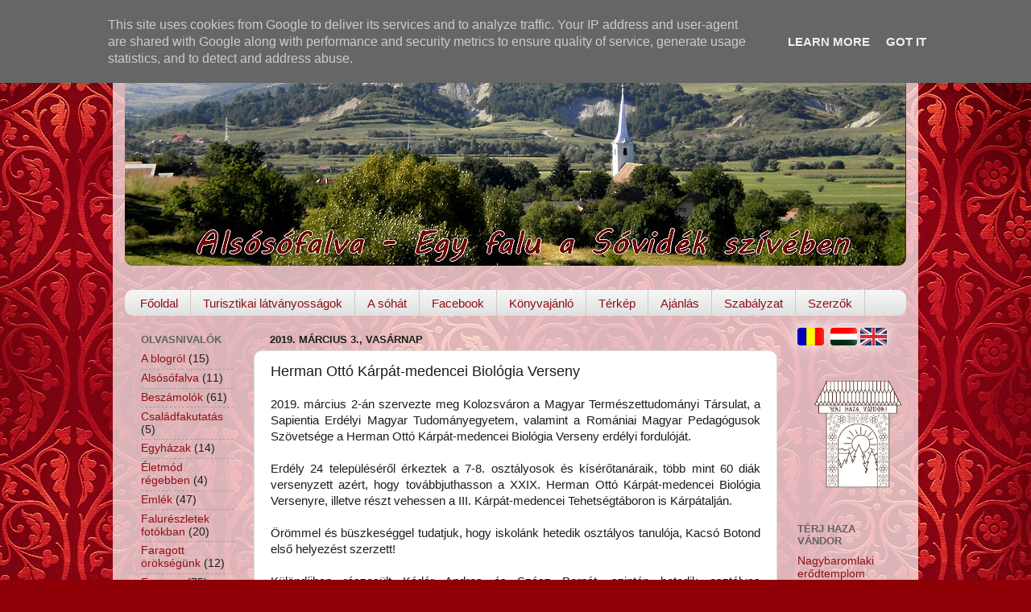

--- FILE ---
content_type: text/html; charset=UTF-8
request_url: https://www.alsosofalva.eu/2019/03/herman-otto-karpat-medencei-biologia.html
body_size: 23979
content:
<!DOCTYPE html>
<html class='v2' dir='ltr' xmlns='http://www.w3.org/1999/xhtml' xmlns:b='http://www.google.com/2005/gml/b' xmlns:data='http://www.google.com/2005/gml/data' xmlns:expr='http://www.google.com/2005/gml/expr'>
<head>
<link href='https://www.blogger.com/static/v1/widgets/335934321-css_bundle_v2.css' rel='stylesheet' type='text/css'/>
<META content='8804062f71c15c4b' name='y_key'></META>
<meta content='5e056e115bf2dd173927743cfaa7459f' name='p:domain_verify'/>
<meta content='1677753168921233' property='fb:app_id'/>
<meta content='website' property='og:type'/>
<SCRIPT LANGUAGE='JavaScript'>
var msg = new Array();
Stamp = new Date();
today = Stamp.getDate();
msg[1] = "a legtöbb erdélyi solymár sófalvi volt ?"
msg[2] = "egy kozák lelõtte a turulmadarat ?"
msg[3] = "Alsósófalván találtak egy 1 méternél hosszabb lábszárcsontot ?"
msg[4] = "Keresztes Lajos alsósófalvi származású volt ?"
msg[5] = "Alsósófalvát Parajdtól csak egy híd választja el ?"
msg[6] = "Sükösd Ferenc alsósófalvi származású volt ?"
msg[7] = "Alsósófalván máig élõ hagyomány a farsangtemetés ?"
msg[8] = "régen a parajdi sóbánya Sófalvához tartozott ?"
msg[9] = "Cseresnyés Gyulát Göncz Árpád kitüntetéssel ajándékozta meg ?"
msg[10] = "Fülöp G. Dénes alsósófalvi származású volt ?"
msg[11] = "Dáné Mózes Alsósófalván van eltemetve ?"
msg[12] = "ki az a tündér, aki még az ördögöt is átverte ?"
msg[13] = "Alsósófalva nagyon gazdag tájszavakban ?"
msg[14] = "Alsósófalván máig élõ hagyomány a hajnalozás ?"
msg[15] = "a turulmadaras szobrott 1931-ben állították fel ?"
msg[16] = "sokáig az alsósófalvi turulmadaras szobor a legmagasabb volt a megyében ?"
msg[17] = "a világháborúk legtöbb áldozata a környéken alsósófalvi volt ?"
msg[18] = "Pál Dénes fuvolamûvész alsósófalvi származású ?"
msg[19] = "Kacsó András alsósófalvi származású volt ?"
msg[20] = "1934-ben szentelték fel a katólikus templomot ?"
msg[21] = "1816-1822 között épült a református templom ?"
msg[22] = "mi az a seregetánc ?"
msg[23] = "az alsósófalvi iskola tetején csengõ van ?"
msg[24] = "Keresztes Lajos alsósófalvi származású volt ?"
msg[25] = "Alsósófalvát Parajdtól csak egy híd választja el ?"
msg[26] = "Sükösd Ferenc alsósófalvi származású volt ?"
msg[27] = "Alsósófalván máig élõ hagyomány a farsangtemetés ?"
msg[28] = "régen a parajdi sóbánya Sófalvához tartozott ?"
msg[29] = "a turulmadaras szobrott 1931-ben állították fel ?"
msg[30] = "Fülöp G. Dénes alsósófalvi származású volt ?"
msg[31] = "Alsósófalván máig élõ hagyomány a hesspávázás ?"





function writeTip() {
document.write(msg[today]);
}

//  End -->

</SCRIPT>
<meta content='Alsósófalva, Sóvidék, Felsősófalva, Parajd, Szováta, Sófalva, Korond, magyar blogok, Sükösd Ferenc, sószoros, sóvidék, só, sóbánya, sóhát, hagyomány, közösségi élet, turizmus' name='keywords'/>
<meta content='IE=EmulateIE7' http-equiv='X-UA-Compatible'/>
<meta content='width=1100' name='viewport'/>
<meta content='text/html; charset=UTF-8' http-equiv='Content-Type'/>
<meta content='blogger' name='generator'/>
<link href='https://www.alsosofalva.eu/favicon.ico' rel='icon' type='image/x-icon'/>
<link href='https://www.alsosofalva.eu/2019/03/herman-otto-karpat-medencei-biologia.html' rel='canonical'/>
<link rel="alternate" type="application/atom+xml" title="Alsósófalva - Atom" href="https://www.alsosofalva.eu/feeds/posts/default" />
<link rel="alternate" type="application/rss+xml" title="Alsósófalva - RSS" href="https://www.alsosofalva.eu/feeds/posts/default?alt=rss" />
<link rel="service.post" type="application/atom+xml" title="Alsósófalva - Atom" href="https://www.blogger.com/feeds/4440980197941293780/posts/default" />

<link rel="alternate" type="application/atom+xml" title="Alsósófalva - Atom" href="https://www.alsosofalva.eu/feeds/3180115466300008360/comments/default" />
<!--Can't find substitution for tag [blog.ieCssRetrofitLinks]-->
<link href='https://blogger.googleusercontent.com/img/b/R29vZ2xl/AVvXsEjnRYBu2DK2O59sVs8_qMEmMoZOfgK8laSewi1isONI38-t-dPK-aWYA27vZmuJGZeIJqPi7L_LcQ5yaqxl84IllNu4-O19z-AmZ2EZvZ1SpVmjcCvOblHEu_BUzYOn8eBmB1-sCp2PgXY/s1600/Herman+Ott%25C3%25B3+K%25C3%25A1rp%25C3%25A1t-medencei+Biol%25C3%25B3gia+Verseny.jpg' rel='image_src'/>
<meta content='https://www.alsosofalva.eu/2019/03/herman-otto-karpat-medencei-biologia.html' property='og:url'/>
<meta content='Herman Ottó Kárpát-medencei Biológia Verseny ' property='og:title'/>
<meta content='Alsósófalva - Egy falu a Sóvidék szívében.' property='og:description'/>
<meta content='https://blogger.googleusercontent.com/img/b/R29vZ2xl/AVvXsEjnRYBu2DK2O59sVs8_qMEmMoZOfgK8laSewi1isONI38-t-dPK-aWYA27vZmuJGZeIJqPi7L_LcQ5yaqxl84IllNu4-O19z-AmZ2EZvZ1SpVmjcCvOblHEu_BUzYOn8eBmB1-sCp2PgXY/w1200-h630-p-k-no-nu/Herman+Ott%25C3%25B3+K%25C3%25A1rp%25C3%25A1t-medencei+Biol%25C3%25B3gia+Verseny.jpg' property='og:image'/>
<title>Alsósófalva: Herman Ottó Kárpát-medencei Biológia Verseny </title>
<style id='page-skin-1' type='text/css'><!--
/*-----------------------------------------------
Blogger Template Style
Name:     Picture Window
Designer: Blogger
URL:      www.blogger.com
----------------------------------------------- */
/* Content
----------------------------------------------- */
body {
font: normal normal 15px Arial, Tahoma, Helvetica, FreeSans, sans-serif;
color: #1d1d1d;
background: #900007 url(//themes.googleusercontent.com/image?id=1zbjdiDPtdDm6XJkYOXd5TPa4lqoEV1Z-_QVpFEifR37-l3LBTgGkyVdHnRTWHBVu_7HN) repeat fixed top center /* Credit: caracterdesign (http://www.istockphoto.com/googleimages.php?id=2096407&platform=blogger) */;
}
html body .region-inner {
min-width: 0;
max-width: 100%;
width: auto;
}
.content-outer {
font-size: 90%;
}
a:link {
text-decoration:none;
color: #8f0f16;
}
a:visited {
text-decoration:none;
color: #5d0002;
}
a:hover {
text-decoration:underline;
color: #c62210;
}
.content-outer {
background: transparent url(//www.blogblog.com/1kt/transparent/white80.png) repeat scroll top left;
-moz-border-radius: 15px;
-webkit-border-radius: 15px;
-goog-ms-border-radius: 15px;
border-radius: 15px;
-moz-box-shadow: 0 0 3px rgba(0, 0, 0, .15);
-webkit-box-shadow: 0 0 3px rgba(0, 0, 0, .15);
-goog-ms-box-shadow: 0 0 3px rgba(0, 0, 0, .15);
box-shadow: 0 0 3px rgba(0, 0, 0, .15);
margin: 30px auto;
}
.content-inner {
padding: 15px;
}
/* Header
----------------------------------------------- */
.header-outer {
background: #8f0f16 url(//www.blogblog.com/1kt/transparent/header_gradient_shade.png) repeat-x scroll top left;
_background-image: none;
color: #ffffff;
-moz-border-radius: 10px;
-webkit-border-radius: 10px;
-goog-ms-border-radius: 10px;
border-radius: 10px;
}
.Header img, .Header #header-inner {
-moz-border-radius: 10px;
-webkit-border-radius: 10px;
-goog-ms-border-radius: 10px;
border-radius: 10px;
}
.header-inner .Header .titlewrapper,
.header-inner .Header .descriptionwrapper {
padding-left: 30px;
padding-right: 30px;
}
.Header h1 {
font: normal normal 36px Arial, Tahoma, Helvetica, FreeSans, sans-serif;
text-shadow: 1px 1px 3px rgba(0, 0, 0, 0.3);
}
.Header h1 a {
color: #ffffff;
}
.Header .description {
font-size: 130%;
}
/* Tabs
----------------------------------------------- */
.tabs-inner {
margin: .5em 0 0;
padding: 0;
}
.tabs-inner .section {
margin: 0;
}
.tabs-inner .widget ul {
padding: 0;
background: #f4f4f4 url(//www.blogblog.com/1kt/transparent/tabs_gradient_shade.png) repeat scroll bottom;
-moz-border-radius: 10px;
-webkit-border-radius: 10px;
-goog-ms-border-radius: 10px;
border-radius: 10px;
}
.tabs-inner .widget li {
border: none;
}
.tabs-inner .widget li a {
display: inline-block;
padding: .5em 1em;
margin-right: 0;
color: #8f0f16;
font: normal normal 15px Arial, Tahoma, Helvetica, FreeSans, sans-serif;
-moz-border-radius: 0 0 0 0;
-webkit-border-top-left-radius: 0;
-webkit-border-top-right-radius: 0;
-goog-ms-border-radius: 0 0 0 0;
border-radius: 0 0 0 0;
background: transparent none no-repeat scroll top left;
border-right: 1px solid #cbcbcb;
}
.tabs-inner .widget li:first-child a {
padding-left: 1.25em;
-moz-border-radius-topleft: 10px;
-moz-border-radius-bottomleft: 10px;
-webkit-border-top-left-radius: 10px;
-webkit-border-bottom-left-radius: 10px;
-goog-ms-border-top-left-radius: 10px;
-goog-ms-border-bottom-left-radius: 10px;
border-top-left-radius: 10px;
border-bottom-left-radius: 10px;
}
.tabs-inner .widget li.selected a,
.tabs-inner .widget li a:hover {
position: relative;
z-index: 1;
background: #ffffff url(//www.blogblog.com/1kt/transparent/tabs_gradient_shade.png) repeat scroll bottom;
color: #000000;
-moz-box-shadow: 0 0 0 rgba(0, 0, 0, .15);
-webkit-box-shadow: 0 0 0 rgba(0, 0, 0, .15);
-goog-ms-box-shadow: 0 0 0 rgba(0, 0, 0, .15);
box-shadow: 0 0 0 rgba(0, 0, 0, .15);
}
/* Headings
----------------------------------------------- */
h2 {
font: bold normal 13px Arial, Tahoma, Helvetica, FreeSans, sans-serif;
text-transform: uppercase;
color: #626262;
margin: .5em 0;
}
/* Main
----------------------------------------------- */
.main-outer {
background: transparent none repeat scroll top center;
-moz-border-radius: 0 0 0 0;
-webkit-border-top-left-radius: 0;
-webkit-border-top-right-radius: 0;
-webkit-border-bottom-left-radius: 0;
-webkit-border-bottom-right-radius: 0;
-goog-ms-border-radius: 0 0 0 0;
border-radius: 0 0 0 0;
-moz-box-shadow: 0 0 0 rgba(0, 0, 0, .15);
-webkit-box-shadow: 0 0 0 rgba(0, 0, 0, .15);
-goog-ms-box-shadow: 0 0 0 rgba(0, 0, 0, .15);
box-shadow: 0 0 0 rgba(0, 0, 0, .15);
}
.main-inner {
padding: 15px 5px 20px;
}
.main-inner .column-center-inner {
padding: 0 0;
}
.main-inner .column-left-inner {
padding-left: 0;
}
.main-inner .column-right-inner {
padding-right: 0;
}
/* Posts
----------------------------------------------- */
h3.post-title {
margin: 0;
font: normal normal 18px Arial, Tahoma, Helvetica, FreeSans, sans-serif;
}
.comments h4 {
margin: 1em 0 0;
font: normal normal 18px Arial, Tahoma, Helvetica, FreeSans, sans-serif;
}
.date-header span {
color: #1d1d1d;
}
.post-outer {
background-color: #ffffff;
border: solid 1px #dcdcdc;
-moz-border-radius: 10px;
-webkit-border-radius: 10px;
border-radius: 10px;
-goog-ms-border-radius: 10px;
padding: 15px 20px;
margin: 0 -20px 20px;
}
.post-body {
line-height: 1.4;
font-size: 110%;
position: relative;
}
.post-header {
margin: 0 0 1.5em;
color: #979797;
line-height: 1.6;
}
.post-footer {
margin: .5em 0 0;
color: #979797;
line-height: 1.6;
}
#blog-pager {
font-size: 140%
}
#comments .comment-author {
padding-top: 1.5em;
border-top: dashed 1px #ccc;
border-top: dashed 1px rgba(128, 128, 128, .5);
background-position: 0 1.5em;
}
#comments .comment-author:first-child {
padding-top: 0;
border-top: none;
}
.avatar-image-container {
margin: .2em 0 0;
}
/* Comments
----------------------------------------------- */
.comments .comments-content .icon.blog-author {
background-repeat: no-repeat;
background-image: url([data-uri]);
}
.comments .comments-content .loadmore a {
border-top: 1px solid #c62210;
border-bottom: 1px solid #c62210;
}
.comments .continue {
border-top: 2px solid #c62210;
}
/* Widgets
----------------------------------------------- */
.widget ul, .widget #ArchiveList ul.flat {
padding: 0;
list-style: none;
}
.widget ul li, .widget #ArchiveList ul.flat li {
border-top: dashed 1px #ccc;
border-top: dashed 1px rgba(128, 128, 128, .5);
}
.widget ul li:first-child, .widget #ArchiveList ul.flat li:first-child {
border-top: none;
}
.widget .post-body ul {
list-style: disc;
}
.widget .post-body ul li {
border: none;
}
/* Footer
----------------------------------------------- */
.footer-outer {
color:#ededed;
background: transparent url(//www.blogblog.com/1kt/transparent/black50.png) repeat scroll top left;
-moz-border-radius: 10px 10px 10px 10px;
-webkit-border-top-left-radius: 10px;
-webkit-border-top-right-radius: 10px;
-webkit-border-bottom-left-radius: 10px;
-webkit-border-bottom-right-radius: 10px;
-goog-ms-border-radius: 10px 10px 10px 10px;
border-radius: 10px 10px 10px 10px;
-moz-box-shadow: 0 0 0 rgba(0, 0, 0, .15);
-webkit-box-shadow: 0 0 0 rgba(0, 0, 0, .15);
-goog-ms-box-shadow: 0 0 0 rgba(0, 0, 0, .15);
box-shadow: 0 0 0 rgba(0, 0, 0, .15);
}
.footer-inner {
padding: 10px 5px 20px;
}
.footer-outer a {
color: #fff8db;
}
.footer-outer a:visited {
color: #cbc297;
}
.footer-outer a:hover {
color: #ffffff;
}
.footer-outer .widget h2 {
color: #b9b9b9;
}
/* Mobile
----------------------------------------------- */
html body.mobile {
height: auto;
}
html body.mobile {
min-height: 480px;
background-size: 100% auto;
}
.mobile .body-fauxcolumn-outer {
background: transparent none repeat scroll top left;
}
html .mobile .mobile-date-outer, html .mobile .blog-pager {
border-bottom: none;
background: transparent none repeat scroll top center;
margin-bottom: 10px;
}
.mobile .date-outer {
background: transparent none repeat scroll top center;
}
.mobile .header-outer, .mobile .main-outer,
.mobile .post-outer, .mobile .footer-outer {
-moz-border-radius: 0;
-webkit-border-radius: 0;
-goog-ms-border-radius: 0;
border-radius: 0;
}
.mobile .content-outer,
.mobile .main-outer,
.mobile .post-outer {
background: inherit;
border: none;
}
.mobile .content-outer {
font-size: 100%;
}
.mobile-link-button {
background-color: #8f0f16;
}
.mobile-link-button a:link, .mobile-link-button a:visited {
color: #ffffff;
}
.mobile-index-contents {
color: #1d1d1d;
}
.mobile .tabs-inner .PageList .widget-content {
background: #ffffff url(//www.blogblog.com/1kt/transparent/tabs_gradient_shade.png) repeat scroll bottom;
color: #000000;
}
.mobile .tabs-inner .PageList .widget-content .pagelist-arrow {
border-left: 1px solid #cbcbcb;
}

--></style>
<style id='template-skin-1' type='text/css'><!--
body {
min-width: 1000px;
}
.content-outer, .content-fauxcolumn-outer, .region-inner {
min-width: 1000px;
max-width: 1000px;
_width: 1000px;
}
.main-inner .columns {
padding-left: 160px;
padding-right: 160px;
}
.main-inner .fauxcolumn-center-outer {
left: 160px;
right: 160px;
/* IE6 does not respect left and right together */
_width: expression(this.parentNode.offsetWidth -
parseInt("160px") -
parseInt("160px") + 'px');
}
.main-inner .fauxcolumn-left-outer {
width: 160px;
}
.main-inner .fauxcolumn-right-outer {
width: 160px;
}
.main-inner .column-left-outer {
width: 160px;
right: 100%;
margin-left: -160px;
}
.main-inner .column-right-outer {
width: 160px;
margin-right: -160px;
}
#layout {
min-width: 0;
}
#layout .content-outer {
min-width: 0;
width: 800px;
}
#layout .region-inner {
min-width: 0;
width: auto;
}
--></style>
<link href='https://www.blogger.com/dyn-css/authorization.css?targetBlogID=4440980197941293780&amp;zx=87a26d5f-ce8e-46aa-a86b-b6463604cc2d' media='none' onload='if(media!=&#39;all&#39;)media=&#39;all&#39;' rel='stylesheet'/><noscript><link href='https://www.blogger.com/dyn-css/authorization.css?targetBlogID=4440980197941293780&amp;zx=87a26d5f-ce8e-46aa-a86b-b6463604cc2d' rel='stylesheet'/></noscript>
<meta name='google-adsense-platform-account' content='ca-host-pub-1556223355139109'/>
<meta name='google-adsense-platform-domain' content='blogspot.com'/>

<script type="text/javascript" language="javascript">
  // Supply ads personalization default for EEA readers
  // See https://www.blogger.com/go/adspersonalization
  adsbygoogle = window.adsbygoogle || [];
  if (typeof adsbygoogle.requestNonPersonalizedAds === 'undefined') {
    adsbygoogle.requestNonPersonalizedAds = 1;
  }
</script>


</head>
<body class='loading variant-shade'>
<div class='navbar no-items section' id='navbar'>
</div>
<div class='body-fauxcolumns'>
<div class='fauxcolumn-outer body-fauxcolumn-outer'>
<div class='cap-top'>
<div class='cap-left'></div>
<div class='cap-right'></div>
</div>
<div class='fauxborder-left'>
<div class='fauxborder-right'></div>
<div class='fauxcolumn-inner'>
</div>
</div>
<div class='cap-bottom'>
<div class='cap-left'></div>
<div class='cap-right'></div>
</div>
</div>
</div>
<div class='content'>
<div class='content-fauxcolumns'>
<div class='fauxcolumn-outer content-fauxcolumn-outer'>
<div class='cap-top'>
<div class='cap-left'></div>
<div class='cap-right'></div>
</div>
<div class='fauxborder-left'>
<div class='fauxborder-right'></div>
<div class='fauxcolumn-inner'>
</div>
</div>
<div class='cap-bottom'>
<div class='cap-left'></div>
<div class='cap-right'></div>
</div>
</div>
</div>
<div class='content-outer'>
<div class='content-cap-top cap-top'>
<div class='cap-left'></div>
<div class='cap-right'></div>
</div>
<div class='fauxborder-left content-fauxborder-left'>
<div class='fauxborder-right content-fauxborder-right'></div>
<div class='content-inner'>
<header>
<div class='header-outer'>
<div class='header-cap-top cap-top'>
<div class='cap-left'></div>
<div class='cap-right'></div>
</div>
<div class='fauxborder-left header-fauxborder-left'>
<div class='fauxborder-right header-fauxborder-right'></div>
<div class='region-inner header-inner'>
<div class='header section' id='header'><div class='widget Header' data-version='1' id='Header1'>
<div id='header-inner'>
<a href='https://www.alsosofalva.eu/' style='display: block'>
<img alt='Alsósófalva' height='255px; ' id='Header1_headerimg' src='https://blogger.googleusercontent.com/img/b/R29vZ2xl/AVvXsEiegPWTwP5iPewpWRSXakeTMSAfNyHA6Gfhu5EfhtO1pkdQtZDvYSEoO2sAW8iOXFNCgv65Vg3VF7ssUGOSQ7Wa_87cOH3-nUet4tgvKWIXx-UTzwHIUgce3u7DlYy9Vj0uk01rFsUHn4E/s1600/fejlecc.jpg' style='display: block' width='969px; '/>
</a>
</div>
</div></div>
</div>
</div>
<div class='header-cap-bottom cap-bottom'>
<div class='cap-left'></div>
<div class='cap-right'></div>
</div>
</div>
</header>
<div class='tabs-outer'>
<div class='tabs-cap-top cap-top'>
<div class='cap-left'></div>
<div class='cap-right'></div>
</div>
<div class='fauxborder-left tabs-fauxborder-left'>
<div class='fauxborder-right tabs-fauxborder-right'></div>
<div class='region-inner tabs-inner'>
<div class='tabs no-items section' id='crosscol'></div>
<div class='tabs section' id='crosscol-overflow'><div class='widget PageList' data-version='1' id='PageList1'>
<h2>Oldalak</h2>
<div class='widget-content'>
<ul>
<li>
<a href='https://www.alsosofalva.eu/'>Főoldal</a>
</li>
<li>
<a href='https://www.alsosofalva.eu/p/turisztikai-latvanyossagok.html'>Turisztikai látványosságok</a>
</li>
<li>
<a href='https://www.alsosofalva.eu/p/sohat.html'>A sóhát</a>
</li>
<li>
<a href='https://www.alsosofalva.eu/p/felhivas.html'>Facebook</a>
</li>
<li>
<a href='https://www.alsosofalva.eu/p/konyvajanlo.html'>Könyvajánló</a>
</li>
<li>
<a href='https://www.alsosofalva.eu/p/terkep.html'>Térkép</a>
</li>
<li>
<a href='https://www.alsosofalva.eu/p/ajanljon-minket.html'>Ajánlás</a>
</li>
<li>
<a href='https://www.alsosofalva.eu/p/szabalyzat.html'>Szabályzat</a>
</li>
<li>
<a href='https://www.alsosofalva.eu/p/szerzok.html'>Szerzők</a>
</li>
</ul>
<div class='clear'></div>
</div>
</div></div>
</div>
</div>
<div class='tabs-cap-bottom cap-bottom'>
<div class='cap-left'></div>
<div class='cap-right'></div>
</div>
</div>
<div class='main-outer'>
<div class='main-cap-top cap-top'>
<div class='cap-left'></div>
<div class='cap-right'></div>
</div>
<div class='fauxborder-left main-fauxborder-left'>
<div class='fauxborder-right main-fauxborder-right'></div>
<div class='region-inner main-inner'>
<div class='columns fauxcolumns'>
<div class='fauxcolumn-outer fauxcolumn-center-outer'>
<div class='cap-top'>
<div class='cap-left'></div>
<div class='cap-right'></div>
</div>
<div class='fauxborder-left'>
<div class='fauxborder-right'></div>
<div class='fauxcolumn-inner'>
</div>
</div>
<div class='cap-bottom'>
<div class='cap-left'></div>
<div class='cap-right'></div>
</div>
</div>
<div class='fauxcolumn-outer fauxcolumn-left-outer'>
<div class='cap-top'>
<div class='cap-left'></div>
<div class='cap-right'></div>
</div>
<div class='fauxborder-left'>
<div class='fauxborder-right'></div>
<div class='fauxcolumn-inner'>
</div>
</div>
<div class='cap-bottom'>
<div class='cap-left'></div>
<div class='cap-right'></div>
</div>
</div>
<div class='fauxcolumn-outer fauxcolumn-right-outer'>
<div class='cap-top'>
<div class='cap-left'></div>
<div class='cap-right'></div>
</div>
<div class='fauxborder-left'>
<div class='fauxborder-right'></div>
<div class='fauxcolumn-inner'>
</div>
</div>
<div class='cap-bottom'>
<div class='cap-left'></div>
<div class='cap-right'></div>
</div>
</div>
<!-- corrects IE6 width calculation -->
<div class='columns-inner'>
<div class='column-center-outer'>
<div class='column-center-inner'>
<div class='main section' id='main'><div class='widget Blog' data-version='1' id='Blog1'>
<div class='blog-posts hfeed'>

          <div class="date-outer">
        
<h2 class='date-header'><span>2019. március 3., vasárnap</span></h2>

          <div class="date-posts">
        
<div class='post-outer'>
<div class='post hentry'>
<a name='3180115466300008360'></a>
<h3 class='post-title entry-title'>
Herman Ottó Kárpát-medencei Biológia Verseny 
</h3>
<div class='post-header'>
<div class='post-header-line-1'></div>
</div>
<div class='post-body entry-content' id='post-body-3180115466300008360'>
<div style="text-align: justify;">
2019. március 2-án szervezte meg Kolozsváron a Magyar Természettudományi Társulat, a Sapientia Erdélyi Magyar Tudományegyetem, valamint a Romániai Magyar Pedagógusok Szövetsége a Herman Ottó Kárpát-medencei Biológia Verseny erdélyi fordulóját.</div>
<div style="text-align: justify;">
<br /></div>
<div style="text-align: justify;">
Erdély 24 településéről érkeztek a 7-8. osztályosok és kísérőtanáraik, több mint 60 diák versenyzett azért, hogy továbbjuthasson a XXIX. Herman Ottó Kárpát-medencei Biológia Versenyre, illetve részt vehessen a III. Kárpát-medencei Tehetségtáboron is Kárpátalján.</div>
<div style="text-align: justify;">
<br /></div>
<div style="text-align: justify;">
Örömmel és büszkeséggel tudatjuk, hogy iskolánk hetedik osztályos tanulója, Kacsó Botond első helyezést szerzett!&nbsp;&nbsp;</div>
<div style="text-align: justify;">
<br /></div>
<div style="text-align: justify;">
Különdíjban részesült Kádár Andrea és Szász Bernát, szintén hetedik osztályos tanulók.&nbsp;<span style="background-color: white; color: #1d2129; font-family: Helvetica, Arial, sans-serif; font-size: 14px; text-align: start;">Intézményünket képviselte még Lukács Beáta, szintén hetedikes diák, ő részvételi oklevéllel tért haza.</span></div>
<div style="text-align: justify;">
<br /></div>
<div style="text-align: justify;">
Gratulálunk nekik és felkészítő tanáruknak, Cseresznyés Eszternek!</div>
<div style="text-align: justify;">
<br /></div>
<div style="text-align: justify;">
<b>Forrás:&nbsp;<a href="https://www.facebook.com/permalink.php?story_fbid=258836141711510&amp;id=168311447430647" target="_blank">Alsósófalvi Sükösd Ferenc Általános Iskola</a></b></div>
<div style="text-align: justify;">
<br /></div>
<div class="separator" style="clear: both; text-align: center;">
<a href="https://blogger.googleusercontent.com/img/b/R29vZ2xl/AVvXsEjnRYBu2DK2O59sVs8_qMEmMoZOfgK8laSewi1isONI38-t-dPK-aWYA27vZmuJGZeIJqPi7L_LcQ5yaqxl84IllNu4-O19z-AmZ2EZvZ1SpVmjcCvOblHEu_BUzYOn8eBmB1-sCp2PgXY/s1600/Herman+Ott%25C3%25B3+K%25C3%25A1rp%25C3%25A1t-medencei+Biol%25C3%25B3gia+Verseny.jpg" imageanchor="1" style="margin-left: 1em; margin-right: 1em;"><img alt="Herman Ottó Kárpát-medencei Biológia Verseny " border="0" data-original-height="370" data-original-width="555" src="https://blogger.googleusercontent.com/img/b/R29vZ2xl/AVvXsEjnRYBu2DK2O59sVs8_qMEmMoZOfgK8laSewi1isONI38-t-dPK-aWYA27vZmuJGZeIJqPi7L_LcQ5yaqxl84IllNu4-O19z-AmZ2EZvZ1SpVmjcCvOblHEu_BUzYOn8eBmB1-sCp2PgXY/s1600/Herman+Ott%25C3%25B3+K%25C3%25A1rp%25C3%25A1t-medencei+Biol%25C3%25B3gia+Verseny.jpg" title="Herman Ottó Kárpát-medencei Biológia Verseny " /></a></div>
<br />
<div class="separator" style="clear: both; text-align: center;">
<a href="https://blogger.googleusercontent.com/img/b/R29vZ2xl/AVvXsEgPvXIVLosd75h8NPAv4iKnQyK_LNxE2G_WnS-p9j8tck94THt9ssnabIqt8vT4oQvbmzA_YO9gjZLTXuCVBqdzBJn9js7hs-lQUA2DChbMYJ4pFDoqsyw1lD-_Fm_YghS48tfcl6_yWAE/s1600/Herman+Ott%25C3%25B3+K%25C3%25A1rp%25C3%25A1t-medencei+Biol%25C3%25B3gia+Verseny+4.jpg" imageanchor="1" style="margin-left: 1em; margin-right: 1em;"><img alt="Herman Ottó Kárpát-medencei Biológia Verseny " border="0" data-original-height="382" data-original-width="555" src="https://blogger.googleusercontent.com/img/b/R29vZ2xl/AVvXsEgPvXIVLosd75h8NPAv4iKnQyK_LNxE2G_WnS-p9j8tck94THt9ssnabIqt8vT4oQvbmzA_YO9gjZLTXuCVBqdzBJn9js7hs-lQUA2DChbMYJ4pFDoqsyw1lD-_Fm_YghS48tfcl6_yWAE/s1600/Herman+Ott%25C3%25B3+K%25C3%25A1rp%25C3%25A1t-medencei+Biol%25C3%25B3gia+Verseny+4.jpg" title="Herman Ottó Kárpát-medencei Biológia Verseny " /></a></div>
<br />
<div class="separator" style="clear: both; text-align: center;">
<a href="https://blogger.googleusercontent.com/img/b/R29vZ2xl/AVvXsEjj3WdO38z_Kr0ZIa6i_9Kf1Euy30BzArG7wZHTfcmeaTTdM2qaOMfg6wqzsOzGwqUuBdIyIRypsnKMFIVnzwJcSEjrS9vPX3DaWSR1ZPIyO1HV89pAcVhU6xukN2V3AUDbGp19XnP-frA/s1600/Herman+Ott%25C3%25B3+K%25C3%25A1rp%25C3%25A1t-medencei+Biol%25C3%25B3gia+Verseny+3.jpg" imageanchor="1" style="margin-left: 1em; margin-right: 1em;"><img alt="Herman Ottó Kárpát-medencei Biológia Verseny " border="0" data-original-height="370" data-original-width="555" src="https://blogger.googleusercontent.com/img/b/R29vZ2xl/AVvXsEjj3WdO38z_Kr0ZIa6i_9Kf1Euy30BzArG7wZHTfcmeaTTdM2qaOMfg6wqzsOzGwqUuBdIyIRypsnKMFIVnzwJcSEjrS9vPX3DaWSR1ZPIyO1HV89pAcVhU6xukN2V3AUDbGp19XnP-frA/s1600/Herman+Ott%25C3%25B3+K%25C3%25A1rp%25C3%25A1t-medencei+Biol%25C3%25B3gia+Verseny+3.jpg" title="Herman Ottó Kárpát-medencei Biológia Verseny " /></a></div>
<br />
<div class="separator" style="clear: both; text-align: center;">
<a href="https://blogger.googleusercontent.com/img/b/R29vZ2xl/AVvXsEiMTdF09lqTeVu9ADrjDOgRMYvrFcWCFoSw9saOax0fzh2Djr6nBkqmIgUARfZq1T6st4h_fRyRy21cMbeuayOHj8zlINmhlsa_a0l3L_BXKK80mW2_HScECmDPr2EBXpYsyXEFHIifHTk/s1600/Herman+Ott%25C3%25B3+K%25C3%25A1rp%25C3%25A1t-medencei+Biol%25C3%25B3gia+Verseny++2.jpg" imageanchor="1" style="margin-left: 1em; margin-right: 1em;"><img alt="Herman Ottó Kárpát-medencei Biológia Verseny " border="0" data-original-height="416" data-original-width="555" src="https://blogger.googleusercontent.com/img/b/R29vZ2xl/AVvXsEiMTdF09lqTeVu9ADrjDOgRMYvrFcWCFoSw9saOax0fzh2Djr6nBkqmIgUARfZq1T6st4h_fRyRy21cMbeuayOHj8zlINmhlsa_a0l3L_BXKK80mW2_HScECmDPr2EBXpYsyXEFHIifHTk/s1600/Herman+Ott%25C3%25B3+K%25C3%25A1rp%25C3%25A1t-medencei+Biol%25C3%25B3gia+Verseny++2.jpg" title="Herman Ottó Kárpát-medencei Biológia Verseny " /></a></div>
<br />
<div class="separator" style="clear: both; text-align: center;">
<a href="https://blogger.googleusercontent.com/img/b/R29vZ2xl/AVvXsEjOZVF1vPmtwBZch6UTgtPnPysndeEGHS-g9XFlY4ZWF2VBav-KPDViWf5NfmlejYDz3k7HASzOdd44rF0HWZlyW-MievzVPSUwC5fEOkfo4uJc1_69KC2mpXE4voimWEid_BPK-m0EPUQ/s1600/oklevelek.jpg" imageanchor="1" style="margin-left: 1em; margin-right: 1em;"><img alt="Herman Ottó Kárpát-medencei Biológia Verseny " border="0" data-original-height="416" data-original-width="555" src="https://blogger.googleusercontent.com/img/b/R29vZ2xl/AVvXsEjOZVF1vPmtwBZch6UTgtPnPysndeEGHS-g9XFlY4ZWF2VBav-KPDViWf5NfmlejYDz3k7HASzOdd44rF0HWZlyW-MievzVPSUwC5fEOkfo4uJc1_69KC2mpXE4voimWEid_BPK-m0EPUQ/s1600/oklevelek.jpg" title="Herman Ottó Kárpát-medencei Biológia Verseny " /></a></div>
<br />
<div class="separator" style="clear: both; text-align: center;">
<a href="https://blogger.googleusercontent.com/img/b/R29vZ2xl/AVvXsEjoWzmCiniK5hY0WhnBUuv5bXkvxBeAJbC7ValjW-9G5GVDDwsXQu6m_9IQKmd3j-AnPQQBLE2qn3OMpyQTWXy52niugpH7ZyoTXG3EA7zaeN0fSTVpLTvoHLGzzkHsKude-zY8x3jYhns/s1600/Szasz+Bernat+Oklevel.jpg" imageanchor="1" style="margin-left: 1em; margin-right: 1em;"><img alt="Herman Ottó Kárpát-medencei Biológia Verseny " border="0" data-original-height="555" data-original-width="313" src="https://blogger.googleusercontent.com/img/b/R29vZ2xl/AVvXsEjoWzmCiniK5hY0WhnBUuv5bXkvxBeAJbC7ValjW-9G5GVDDwsXQu6m_9IQKmd3j-AnPQQBLE2qn3OMpyQTWXy52niugpH7ZyoTXG3EA7zaeN0fSTVpLTvoHLGzzkHsKude-zY8x3jYhns/s1600/Szasz+Bernat+Oklevel.jpg" title="Herman Ottó Kárpát-medencei Biológia Verseny " /></a></div>
<br />
<div class="separator" style="clear: both; text-align: center;">
<a href="https://blogger.googleusercontent.com/img/b/R29vZ2xl/AVvXsEgZ21JW1w3Dky3JCwZ48cq6gEQgFWrwuy4wzu4nZLfRvDQg1XQpUYnDGEs1-2e_hJXYnW6TvYBS_tbw2jbfl5b0pXpRupQXkTScjuob7uSJb_72Wo14MAMjPeq5ulF7DUfI0UC6xsmyAH0/s1600/Kadar+Andrea+oklevel.jpg" imageanchor="1" style="margin-left: 1em; margin-right: 1em;"><img alt="Herman Ottó Kárpát-medencei Biológia Verseny " border="0" data-original-height="555" data-original-width="416" src="https://blogger.googleusercontent.com/img/b/R29vZ2xl/AVvXsEgZ21JW1w3Dky3JCwZ48cq6gEQgFWrwuy4wzu4nZLfRvDQg1XQpUYnDGEs1-2e_hJXYnW6TvYBS_tbw2jbfl5b0pXpRupQXkTScjuob7uSJb_72Wo14MAMjPeq5ulF7DUfI0UC6xsmyAH0/s1600/Kadar+Andrea+oklevel.jpg" title="Herman Ottó Kárpát-medencei Biológia Verseny " /></a></div>
<div style="text-align: justify;">
<br /></div>
<div style='clear: both;'></div>
</div>
<div class='post-footer'>
<div class='post-footer-line post-footer-line-1'><span class='post-author vcard'>
Bejegyezte:
<span class='fn'>Molnár Szabolcs</span>
</span>
<span class='post-timestamp'>
dátum:
<a class='timestamp-link' href='https://www.alsosofalva.eu/2019/03/herman-otto-karpat-medencei-biologia.html' rel='bookmark' title='permanent link'><abbr class='published' title='2019-03-03T10:12:00+02:00'>10:12</abbr></a>
</span>
<span class='post-comment-link'>
</span>
<span class='post-icons'>
<span class='item-control blog-admin pid-1660322743'>
<a href='https://www.blogger.com/post-edit.g?blogID=4440980197941293780&postID=3180115466300008360&from=pencil' title='Bejegyzés szerkesztése'>
<img alt='' class='icon-action' height='18' src='https://resources.blogblog.com/img/icon18_edit_allbkg.gif' width='18'/>
</a>
</span>
</span>
<div class='post-share-buttons goog-inline-block'>
<a class='goog-inline-block share-button sb-email' href='https://www.blogger.com/share-post.g?blogID=4440980197941293780&postID=3180115466300008360&target=email' target='_blank' title='Küldés e-mailben'><span class='share-button-link-text'>Küldés e-mailben</span></a><a class='goog-inline-block share-button sb-blog' href='https://www.blogger.com/share-post.g?blogID=4440980197941293780&postID=3180115466300008360&target=blog' onclick='window.open(this.href, "_blank", "height=270,width=475"); return false;' target='_blank' title='BlogThis!'><span class='share-button-link-text'>BlogThis!</span></a><a class='goog-inline-block share-button sb-twitter' href='https://www.blogger.com/share-post.g?blogID=4440980197941293780&postID=3180115466300008360&target=twitter' target='_blank' title='Megosztás az X-en'><span class='share-button-link-text'>Megosztás az X-en</span></a><a class='goog-inline-block share-button sb-facebook' href='https://www.blogger.com/share-post.g?blogID=4440980197941293780&postID=3180115466300008360&target=facebook' onclick='window.open(this.href, "_blank", "height=430,width=640"); return false;' target='_blank' title='Megosztás a Facebookon'><span class='share-button-link-text'>Megosztás a Facebookon</span></a><a class='goog-inline-block share-button sb-pinterest' href='https://www.blogger.com/share-post.g?blogID=4440980197941293780&postID=3180115466300008360&target=pinterest' target='_blank' title='Megosztás a Pinteresten'><span class='share-button-link-text'>Megosztás a Pinteresten</span></a>
</div>
</div>
<div class='post-footer-line post-footer-line-2'><span class='post-labels'>
Címkék:
<a href='https://www.alsosofalva.eu/search/label/Besz%C3%A1mol%C3%B3k' rel='tag'>Beszámolók</a>
</span>
</div>
<div class='post-footer-line post-footer-line-3'><span class='post-location'>
</span>
</div>
</div>
</div>
<div class='comments' id='comments'>
<a name='comments'></a>
<h4>Nincsenek megjegyzések:</h4>
<div id='Blog1_comments-block-wrapper'>
<dl class='avatar-comment-indent' id='comments-block'>
</dl>
</div>
<p class='comment-footer'>
<div class='comment-form'>
<a name='comment-form'></a>
<h4 id='comment-post-message'>Megjegyzés küldése</h4>
<p>
</p>
<a href='https://www.blogger.com/comment/frame/4440980197941293780?po=3180115466300008360&hl=hu&saa=85391&origin=https://www.alsosofalva.eu' id='comment-editor-src'></a>
<iframe allowtransparency='true' class='blogger-iframe-colorize blogger-comment-from-post' frameborder='0' height='410px' id='comment-editor' name='comment-editor' src='' width='100%'></iframe>
<script src='https://www.blogger.com/static/v1/jsbin/2830521187-comment_from_post_iframe.js' type='text/javascript'></script>
<script type='text/javascript'>
      BLOG_CMT_createIframe('https://www.blogger.com/rpc_relay.html');
    </script>
</div>
</p>
</div>
</div>

        </div></div>
      
</div>
<div class='blog-pager' id='blog-pager'>
<span id='blog-pager-newer-link'>
<a class='blog-pager-newer-link' href='https://www.alsosofalva.eu/2019/03/farsangfarka-alsosofalvan-2019.html' id='Blog1_blog-pager-newer-link' title='Újabb bejegyzés'>Újabb bejegyzés</a>
</span>
<span id='blog-pager-older-link'>
<a class='blog-pager-older-link' href='https://www.alsosofalva.eu/2019/03/tavaszi-szemetgyujtes-szirtisasokkal.html' id='Blog1_blog-pager-older-link' title='Régebbi bejegyzés'>Régebbi bejegyzés</a>
</span>
<a class='home-link' href='https://www.alsosofalva.eu/'>Főoldal</a>
</div>
<div class='clear'></div>
<div class='post-feeds'>
<div class='feed-links'>
Feliratkozás:
<a class='feed-link' href='https://www.alsosofalva.eu/feeds/3180115466300008360/comments/default' target='_blank' type='application/atom+xml'>Megjegyzések küldése (Atom)</a>
</div>
</div>
</div></div>
</div>
</div>
<div class='column-left-outer'>
<div class='column-left-inner'>
<aside>
<div class='sidebar section' id='sidebar-left-1'><div class='widget Label' data-version='1' id='Label1'>
<h2>Olvasnivalók</h2>
<div class='widget-content list-label-widget-content'>
<ul>
<li>
<a dir='ltr' href='https://www.alsosofalva.eu/search/label/A%20blogr%C3%B3l'>A blogról</a>
<span dir='ltr'>(15)</span>
</li>
<li>
<a dir='ltr' href='https://www.alsosofalva.eu/search/label/Als%C3%B3s%C3%B3falva'>Alsósófalva</a>
<span dir='ltr'>(11)</span>
</li>
<li>
<a dir='ltr' href='https://www.alsosofalva.eu/search/label/Besz%C3%A1mol%C3%B3k'>Beszámolók</a>
<span dir='ltr'>(61)</span>
</li>
<li>
<a dir='ltr' href='https://www.alsosofalva.eu/search/label/Csal%C3%A1dfakutat%C3%A1s'>Családfakutatás</a>
<span dir='ltr'>(5)</span>
</li>
<li>
<a dir='ltr' href='https://www.alsosofalva.eu/search/label/Egyh%C3%A1zak'>Egyházak</a>
<span dir='ltr'>(14)</span>
</li>
<li>
<a dir='ltr' href='https://www.alsosofalva.eu/search/label/%C3%89letm%C3%B3d%20r%C3%A9gebben'>Életmód régebben</a>
<span dir='ltr'>(4)</span>
</li>
<li>
<a dir='ltr' href='https://www.alsosofalva.eu/search/label/Eml%C3%A9k'>Emlék</a>
<span dir='ltr'>(47)</span>
</li>
<li>
<a dir='ltr' href='https://www.alsosofalva.eu/search/label/Falur%C3%A9szletek%20fot%C3%B3kban'>Falurészletek fotókban</a>
<span dir='ltr'>(20)</span>
</li>
<li>
<a dir='ltr' href='https://www.alsosofalva.eu/search/label/Faragott%20%C3%B6r%C3%B6ks%C3%A9g%C3%BCnk'>Faragott örökségünk</a>
<span dir='ltr'>(12)</span>
</li>
<li>
<a dir='ltr' href='https://www.alsosofalva.eu/search/label/Farsang'>Farsang</a>
<span dir='ltr'>(75)</span>
</li>
<li>
<a dir='ltr' href='https://www.alsosofalva.eu/search/label/Fot%C3%B3k'>Fotók</a>
<span dir='ltr'>(135)</span>
</li>
<li>
<a dir='ltr' href='https://www.alsosofalva.eu/search/label/Fot%C3%B3k%20k%C3%A9zimunk%C3%A1kr%C3%B3l'>Fotók kézimunkákról</a>
<span dir='ltr'>(14)</span>
</li>
<li>
<a dir='ltr' href='https://www.alsosofalva.eu/search/label/Gazdas%C3%A1gi%20%C3%A9let'>Gazdasági élet</a>
<span dir='ltr'>(7)</span>
</li>
<li>
<a dir='ltr' href='https://www.alsosofalva.eu/search/label/Gyerekszemmel'>Gyerekszemmel</a>
<span dir='ltr'>(29)</span>
</li>
<li>
<a dir='ltr' href='https://www.alsosofalva.eu/search/label/Hagyom%C3%A1nyos%20%C3%ADzek'>Hagyományos ízek</a>
<span dir='ltr'>(28)</span>
</li>
<li>
<a dir='ltr' href='https://www.alsosofalva.eu/search/label/Hiedelem-mond%C3%A1k'>Hiedelem-mondák</a>
<span dir='ltr'>(7)</span>
</li>
<li>
<a dir='ltr' href='https://www.alsosofalva.eu/search/label/H%C3%ADres%20emberek'>Híres emberek</a>
<span dir='ltr'>(21)</span>
</li>
<li>
<a dir='ltr' href='https://www.alsosofalva.eu/search/label/%C3%8Drott%20eml%C3%ADt%C3%A9sek'>Írott említések</a>
<span dir='ltr'>(32)</span>
</li>
<li>
<a dir='ltr' href='https://www.alsosofalva.eu/search/label/K%C3%B6ltem%C3%A9nyek'>Költemények</a>
<span dir='ltr'>(11)</span>
</li>
<li>
<a dir='ltr' href='https://www.alsosofalva.eu/search/label/K%C3%B6rnyez%C5%91%20telep%C3%BCl%C3%A9sek'>Környező települések</a>
<span dir='ltr'>(6)</span>
</li>
<li>
<a dir='ltr' href='https://www.alsosofalva.eu/search/label/Lakoss%C3%A1g'>Lakosság</a>
<span dir='ltr'>(4)</span>
</li>
<li>
<a dir='ltr' href='https://www.alsosofalva.eu/search/label/Mond%C3%A1k%20f%C3%B6ldrajzi%20helyekr%C5%91l'>Mondák földrajzi helyekről</a>
<span dir='ltr'>(9)</span>
</li>
<li>
<a dir='ltr' href='https://www.alsosofalva.eu/search/label/Mond%C3%B3k%C3%A1k'>Mondókák</a>
<span dir='ltr'>(10)</span>
</li>
<li>
<a dir='ltr' href='https://www.alsosofalva.eu/search/label/Munk%C3%A1hoz%20f%C3%BCz%C3%B6d%C5%91%20n%C3%A9pszok%C3%A1sok'>Munkához füzödő népszokások</a>
<span dir='ltr'>(6)</span>
</li>
<li>
<a dir='ltr' href='https://www.alsosofalva.eu/search/label/N%C3%A9pdalok'>Népdalok</a>
<span dir='ltr'>(126)</span>
</li>
<li>
<a dir='ltr' href='https://www.alsosofalva.eu/search/label/N%C3%A9pi%20gyermekj%C3%A1t%C3%A9kok'>Népi gyermekjátékok</a>
<span dir='ltr'>(14)</span>
</li>
<li>
<a dir='ltr' href='https://www.alsosofalva.eu/search/label/N%C3%A9pi%20hiedelmek'>Népi hiedelmek</a>
<span dir='ltr'>(10)</span>
</li>
<li>
<a dir='ltr' href='https://www.alsosofalva.eu/search/label/N%C3%A9pipar'>Népipar</a>
<span dir='ltr'>(6)</span>
</li>
<li>
<a dir='ltr' href='https://www.alsosofalva.eu/search/label/N%C3%A9pszok%C3%A1sok'>Népszokások</a>
<span dir='ltr'>(11)</span>
</li>
<li>
<a dir='ltr' href='https://www.alsosofalva.eu/search/label/Oktat%C3%A1s'>Oktatás</a>
<span dir='ltr'>(2)</span>
</li>
<li>
<a dir='ltr' href='https://www.alsosofalva.eu/search/label/P%C3%A1rv%C3%A1laszt%C3%A1s'>Párválasztás</a>
<span dir='ltr'>(14)</span>
</li>
<li>
<a dir='ltr' href='https://www.alsosofalva.eu/search/label/R%C3%A9gi%20id%C5%91k%20mes%C3%A9i'>Régi idők meséi</a>
<span dir='ltr'>(31)</span>
</li>
<li>
<a dir='ltr' href='https://www.alsosofalva.eu/search/label/R%C3%A9gis%C3%A9gek'>Régiségek</a>
<span dir='ltr'>(37)</span>
</li>
<li>
<a dir='ltr' href='https://www.alsosofalva.eu/search/label/Rendezv%C3%A9nyek'>Rendezvények</a>
<span dir='ltr'>(94)</span>
</li>
<li>
<a dir='ltr' href='https://www.alsosofalva.eu/search/label/S%C3%B3szoros'>Sószoros</a>
<span dir='ltr'>(7)</span>
</li>
<li>
<a dir='ltr' href='https://www.alsosofalva.eu/search/label/S%C3%B3vid%C3%A9k%20Foly%C3%B3irat'>Sóvidék Folyóirat</a>
<span dir='ltr'>(7)</span>
</li>
<li>
<a dir='ltr' href='https://www.alsosofalva.eu/search/label/S%C3%B3vid%C3%A9k%20Telev%C3%ADzi%C3%B3'>Sóvidék Televízió</a>
<span dir='ltr'>(50)</span>
</li>
<li>
<a dir='ltr' href='https://www.alsosofalva.eu/search/label/S%C3%B3vid%C3%A9ki%20%20t%C3%A1nc%20%C3%A9s%20zene'>Sóvidéki  tánc és zene</a>
<span dir='ltr'>(18)</span>
</li>
<li>
<a dir='ltr' href='https://www.alsosofalva.eu/search/label/Sz%C3%A9kelykapuk'>Székelykapuk</a>
<span dir='ltr'>(6)</span>
</li>
<li>
<a dir='ltr' href='https://www.alsosofalva.eu/search/label/T%C3%A1jszavak'>Tájszavak</a>
<span dir='ltr'>(11)</span>
</li>
<li>
<a dir='ltr' href='https://www.alsosofalva.eu/search/label/T%C3%A1rsulatok'>Társulatok</a>
<span dir='ltr'>(5)</span>
</li>
<li>
<a dir='ltr' href='https://www.alsosofalva.eu/search/label/Temetkez%C3%A9s'>Temetkezés</a>
<span dir='ltr'>(4)</span>
</li>
<li>
<a dir='ltr' href='https://www.alsosofalva.eu/search/label/Term%C3%A9szet'>Természet</a>
<span dir='ltr'>(14)</span>
</li>
<li>
<a dir='ltr' href='https://www.alsosofalva.eu/search/label/Testv%C3%A9r-telep%C3%BCl%C3%A9si%20kapcsolatok'>Testvér-települési kapcsolatok</a>
<span dir='ltr'>(2)</span>
</li>
<li>
<a dir='ltr' href='https://www.alsosofalva.eu/search/label/T%C3%B6rt%C3%A9nelem'>Történelem</a>
<span dir='ltr'>(11)</span>
</li>
<li>
<a dir='ltr' href='https://www.alsosofalva.eu/search/label/T%C3%BCnd%C3%A9rek'>Tündérek</a>
<span dir='ltr'>(9)</span>
</li>
<li>
<a dir='ltr' href='https://www.alsosofalva.eu/search/label/%C3%9Cnnepek'>Ünnepek</a>
<span dir='ltr'>(6)</span>
</li>
<li>
<a dir='ltr' href='https://www.alsosofalva.eu/search/label/%C3%9Czenet%20haza'>Üzenet haza</a>
<span dir='ltr'>(35)</span>
</li>
<li>
<a dir='ltr' href='https://www.alsosofalva.eu/search/label/Vide%C3%B3k'>Videók</a>
<span dir='ltr'>(166)</span>
</li>
</ul>
<div class='clear'></div>
</div>
</div><div class='widget BlogSearch' data-version='1' id='BlogSearch1'>
<h2 class='title'>Keresés ebben a blogban</h2>
<div class='widget-content'>
<div id='BlogSearch1_form'>
<form action='https://www.alsosofalva.eu/search' class='gsc-search-box' target='_top'>
<table cellpadding='0' cellspacing='0' class='gsc-search-box'>
<tbody>
<tr>
<td class='gsc-input'>
<input autocomplete='off' class='gsc-input' name='q' size='10' title='search' type='text' value=''/>
</td>
<td class='gsc-search-button'>
<input class='gsc-search-button' title='search' type='submit' value='Keresés'/>
</td>
</tr>
</tbody>
</table>
</form>
</div>
</div>
<div class='clear'></div>
</div><div class='widget Image' data-version='1' id='Image4'>
<div class='widget-content'>
<a href="//3.bp.blogspot.com/-LrLudJ93Jdw/TkJ76T_dPSI/AAAAAAAAAXk/W2aOxBOg1iY/s150/tulipan.gif">
<img alt='' height='24' id='Image4_img' src='https://blogger.googleusercontent.com/img/b/R29vZ2xl/AVvXsEgpPtS-KQVcgPasKo26IrL1s0DH5mSi1ufVlB9OIKg5aof69VhYpYDysDocp5XF8RZQelu28djKnXX1vh1zotzJoNPh4QHsP2Vv1GfUuqHgAAFRwJBKqyCL756EkCZBjU9Cs1g4dqUyqeo/s150/tulipan.gif' width='126'/>
</a>
<br/>
</div>
<div class='clear'></div>
</div><div class='widget HTML' data-version='1' id='HTML6'>
<div class='widget-content'>
<b><span id="szoveg">Tudta-e ön, hogy</span>



<!--________Itt adhatod meg, hogy milyen szin&ucirc;re v&aacute;ltozzon meg a sz&ouml;veg_______-->

<style>

           #szoveg{filter:glow(color=FF8080,strength=2); width:100%;}

</style><!--__________________________________________________________________________-->

<script language="JavaScript1.2"> //<!-- Forr&aacute;s: http://www.dynamicdrive.com

//____________________________________________________________________________

var sebesseg=200;   //A vill&oacute;dz&aacute;s sebess&eacute;ge

//____________________________________________________________________________

function glowit(which){

 if (document.all.szoveg[which].filters[0].strength==3) document.all.szoveg[which].filters[0].strength=2;

 else document.all.szoveg[which].filters[0].strength=3;

 }

function glowit2(which){

 if (document.all.szoveg.filters[0].strength==3) document.all.szoveg.filters[0].strength=2;

 else document.all.szoveg.filters[0].strength=3;

}

function startglowing(){

 if (document.all.szoveg&&szoveg.length)

  {for (i=0;i<szoveg.length;i++) eval('setInterval("glowit('+i+')",sebesseg)');

  } else if (szoveg); setInterval("glowit2(0)",sebesseg);

}

if (document.all) window.onload=startglowing;

//-->

</script>

</b> <b><script> writeTip(); </script></b>
</div>
<div class='clear'></div>
</div><div class='widget Image' data-version='1' id='Image3'>
<div class='widget-content'>
<img alt='' height='24' id='Image3_img' src='https://blogger.googleusercontent.com/img/b/R29vZ2xl/AVvXsEgpPtS-KQVcgPasKo26IrL1s0DH5mSi1ufVlB9OIKg5aof69VhYpYDysDocp5XF8RZQelu28djKnXX1vh1zotzJoNPh4QHsP2Vv1GfUuqHgAAFRwJBKqyCL756EkCZBjU9Cs1g4dqUyqeo/s150/tulipan.gif' width='126'/>
<br/>
</div>
<div class='clear'></div>
</div><div class='widget PopularPosts' data-version='1' id='PopularPosts2'>
<h2>A hét legjobb cikkei</h2>
<div class='widget-content popular-posts'>
<ul>
<li>
<div class='item-content'>
<div class='item-thumbnail'>
<a href='https://www.alsosofalva.eu/2011/08/farsangtemetes.html' target='_blank'>
<img alt='' border='0' src='https://blogger.googleusercontent.com/img/b/R29vZ2xl/AVvXsEj7wWxAN2Da8uUmhAOTf7BEmHUmq47CjtkomwYD1-FBzjxftXZZz5vDFlzgUu7eJ3RJbKs7-kBcskZiK95HHPumZU6GRD1_9gacd7Fen3rnZnfueOTLKCTX2NI5Nz98OFaz7gibauZbIi4/w72-h72-p-k-no-nu/DSCF7524.JPG'/>
</a>
</div>
<div class='item-title'><a href='https://www.alsosofalva.eu/2011/08/farsangtemetes.html'>Farsangtemetés</a></div>
<div class='item-snippet'> &#160; &#160;A legszínesebb és legvidámabb népszokás, amelynek csak részese lehetnek az Alsósófalvára érkező látogatók. A rendszerint hamvazószerdán ...</div>
</div>
<div style='clear: both;'></div>
</li>
<li>
<div class='item-content'>
<div class='item-thumbnail'>
<a href='https://www.alsosofalva.eu/2012/09/turos-laska.html' target='_blank'>
<img alt='' border='0' src='https://blogger.googleusercontent.com/img/b/R29vZ2xl/AVvXsEj7d_OJu8CGghfECQk5kOivUi6upG5cAkFtgGDJw0A8fGB5woyzdc54L-0OpU4WLTQEggvLR5C2gB6VmD8OQw3oD525-PMVUkgEbJuo3IMbG-Gesy61lXhvhVU66O1oe8UuV-Lt59aZ6F0/w72-h72-p-k-no-nu/juhok.jpg'/>
</a>
</div>
<div class='item-title'><a href='https://www.alsosofalva.eu/2012/09/turos-laska.html'>Túrós laska</a></div>
<div class='item-snippet'> &#160; &#160;A székely ember nagyon jól tudja, hogy az étel ízét az étel hozzávalói adják, na meg a háziasszony ügyes szorgos munkája. De az ő étvágy...</div>
</div>
<div style='clear: both;'></div>
</li>
<li>
<div class='item-content'>
<div class='item-title'><a href='https://www.alsosofalva.eu/2011/09/felmegyek-doberdoi-nagy-hegyre.html'>Felmegyek a doberdói nagy hegyre</a></div>
<div class='item-snippet'>Felmegyek a doberdói nagy hegyre, Feltekintek a csillagos nagy égre, Csillagos ég merre van a magyar hazám Merre sirat engem az édesanyám  J...</div>
</div>
<div style='clear: both;'></div>
</li>
<li>
<div class='item-content'>
<div class='item-title'><a href='https://www.alsosofalva.eu/2013/02/hajnal-csillag-fonn-az-egen-pazsiton.html'>Hajnal csillag fönn az égen, a pázsiton meghasad a hajnal </a></div>
<div class='item-snippet'>  Hajnal csillag fönn az égen, a pázsiton meghasad a hajnal,&#160;   Ütközetben áll az ezred a katonák sebesülnek, halnak   Valahol a Kárpátokban...</div>
</div>
<div style='clear: both;'></div>
</li>
<li>
<div class='item-content'>
<div class='item-title'><a href='https://www.alsosofalva.eu/2011/09/rozsa-rozsa-piros-rozsa.html'>Rózsa, rózsa, piros rózsa</a></div>
<div class='item-snippet'>Rózsa, rózsa, piros rózsa kihajlott az útra&#160; Gyere babám, szakíts egyet róla. //: Nem szakítok, nem kell nékem rózsa, Én a tiéd, te az enyém...</div>
</div>
<div style='clear: both;'></div>
</li>
</ul>
<div class='clear'></div>
</div>
</div><div class='widget Image' data-version='1' id='Image10'>
<div class='widget-content'>
<img alt='' height='24' id='Image10_img' src='https://blogger.googleusercontent.com/img/b/R29vZ2xl/AVvXsEgpPtS-KQVcgPasKo26IrL1s0DH5mSi1ufVlB9OIKg5aof69VhYpYDysDocp5XF8RZQelu28djKnXX1vh1zotzJoNPh4QHsP2Vv1GfUuqHgAAFRwJBKqyCL756EkCZBjU9Cs1g4dqUyqeo/s150/tulipan.gif' width='126'/>
<br/>
</div>
<div class='clear'></div>
</div><div class='widget PopularPosts' data-version='1' id='PopularPosts1'>
<h2>Minden idők legjobb cikkei</h2>
<div class='widget-content popular-posts'>
<ul>
<li>
<div class='item-content'>
<div class='item-title'><a href='https://www.alsosofalva.eu/2013/02/menyasszony-bucsuztato.html'>Menyasszony búcsúztató </a></div>
<div class='item-snippet'>  Szíves figyelmét kérem a násznépnek&#160;   Hogy búcsúcsokromat szavakba köthessem   És akiket illet azoknak adhassam   A rám bízott búcsúszót ...</div>
</div>
<div style='clear: both;'></div>
</li>
<li>
<div class='item-content'>
<div class='item-thumbnail'>
<a href='https://www.alsosofalva.eu/2019/11/alsosofalviak-keze-munkaja-puskas-arena.html' target='_blank'>
<img alt='' border='0' src='https://blogger.googleusercontent.com/img/b/R29vZ2xl/AVvXsEgfxPxsCVla_x1DUymd1y4gMYJJq_Z1WaU0s1YR2qm2ztjDXt441salWyNuWysNEcpqYu2XfwRbXUhvxqiisQoaAHj8fJvu_BkDUw7pj3PRos-3VgwWK9zvQenb-Ci8-4Aa0IlONE3jasQ/w72-h72-p-k-no-nu/Balint+Bela%252C+alsosofalvi+vezer+acs+a+puska+stadion+epitesenel.bmp'/>
</a>
</div>
<div class='item-title'><a href='https://www.alsosofalva.eu/2019/11/alsosofalviak-keze-munkaja-puskas-arena.html'>Alsósófalviak keze munkája (is) a Puskás Aréna - Történelmi pillanat!!</a></div>
<div class='item-snippet'> A Puskás Aréna megnyitóján, a pálya közepén egy alsósófalvi ember állt: Bálint Béla, vezér ács.     Hatalmas taps és gratula neki, és nem c...</div>
</div>
<div style='clear: both;'></div>
</li>
<li>
<div class='item-content'>
<div class='item-thumbnail'>
<a href='https://www.alsosofalva.eu/2015/05/bodza-szuk-avagy-hazi-bodzaszirup-recept.html' target='_blank'>
<img alt='' border='0' src='https://blogger.googleusercontent.com/img/b/R29vZ2xl/AVvXsEgHiugJFxaAh9LLm7AHPL8-JVwB56LfpvOtn2aeEHbBVHZM6_-Pw1EeAKR5VF0mbBaZZAEoXf9WH8Htf0xxcoXlfTvlK3gUzi5YpYP7lRZ7OfqkBmP8fcyCBIbs8jjfHBGQ4vir9RxBuFQ/w72-h72-p-k-no-nu/bodzafa.jpg'/>
</a>
</div>
<div class='item-title'><a href='https://www.alsosofalva.eu/2015/05/bodza-szuk-avagy-hazi-bodzaszirup-recept.html'>Bodza szuk avagy házi bodzaszirup recept</a></div>
<div class='item-snippet'> &#160; Gyerekkoromban sokat jártunk bodzavirágot szedni, amelyből szirupot lehet készíteni. Ezt vízzel vegyítve hűsítőt, azaz ízletes üdítőitalt...</div>
</div>
<div style='clear: both;'></div>
</li>
<li>
<div class='item-content'>
<div class='item-thumbnail'>
<a href='https://www.alsosofalva.eu/2011/08/farsangtemetes.html' target='_blank'>
<img alt='' border='0' src='https://blogger.googleusercontent.com/img/b/R29vZ2xl/AVvXsEj7wWxAN2Da8uUmhAOTf7BEmHUmq47CjtkomwYD1-FBzjxftXZZz5vDFlzgUu7eJ3RJbKs7-kBcskZiK95HHPumZU6GRD1_9gacd7Fen3rnZnfueOTLKCTX2NI5Nz98OFaz7gibauZbIi4/w72-h72-p-k-no-nu/DSCF7524.JPG'/>
</a>
</div>
<div class='item-title'><a href='https://www.alsosofalva.eu/2011/08/farsangtemetes.html'>Farsangtemetés</a></div>
<div class='item-snippet'> &#160; &#160;A legszínesebb és legvidámabb népszokás, amelynek csak részese lehetnek az Alsósófalvára érkező látogatók. A rendszerint hamvazószerdán ...</div>
</div>
<div style='clear: both;'></div>
</li>
<li>
<div class='item-content'>
<div class='item-thumbnail'>
<a href='https://www.alsosofalva.eu/2012/09/turos-laska.html' target='_blank'>
<img alt='' border='0' src='https://blogger.googleusercontent.com/img/b/R29vZ2xl/AVvXsEj7d_OJu8CGghfECQk5kOivUi6upG5cAkFtgGDJw0A8fGB5woyzdc54L-0OpU4WLTQEggvLR5C2gB6VmD8OQw3oD525-PMVUkgEbJuo3IMbG-Gesy61lXhvhVU66O1oe8UuV-Lt59aZ6F0/w72-h72-p-k-no-nu/juhok.jpg'/>
</a>
</div>
<div class='item-title'><a href='https://www.alsosofalva.eu/2012/09/turos-laska.html'>Túrós laska</a></div>
<div class='item-snippet'> &#160; &#160;A székely ember nagyon jól tudja, hogy az étel ízét az étel hozzávalói adják, na meg a háziasszony ügyes szorgos munkája. De az ő étvágy...</div>
</div>
<div style='clear: both;'></div>
</li>
<li>
<div class='item-content'>
<div class='item-title'><a href='https://www.alsosofalva.eu/2011/09/elfogyott-makos-teszta.html'>Elfogyott a mákos tészta</a></div>
<div class='item-snippet'>Elfogyott a mákos tészta, megmaradt a tál, Én utánam barna kislány mind hiába jársz. Gólya, gólya sárga lábú gólya madár.  Budapesten a nagy...</div>
</div>
<div style='clear: both;'></div>
</li>
<li>
<div class='item-content'>
<div class='item-thumbnail'>
<a href='https://www.alsosofalva.eu/2016/08/ii-alsosofalvi-fuvostalalkozo-es.html' target='_blank'>
<img alt='' border='0' src='https://blogger.googleusercontent.com/img/b/R29vZ2xl/AVvXsEg7fVL6Qw9Sgah_f-ec0H-3KgyKUxOtiZ8uTS-mHWiaaRtXunQbM_m6Kqos_Z2M1_9ANhM_3hF_Sqp71j50JfmgD2BcEhJy_ESi6sRJfKcflt0HPpwJtctxzHlISzXdSzaW2gwh2i9-rg0/w72-h72-p-k-no-nu/alsosofalvi-falunapok-fuvostalalkozo-2016.jpg'/>
</a>
</div>
<div class='item-title'><a href='https://www.alsosofalva.eu/2016/08/ii-alsosofalvi-fuvostalalkozo-es.html'>II. Alsósófalvi fúvóstalálkozó és falunapok</a></div>
<div class='item-snippet'>
</div>
</div>
<div style='clear: both;'></div>
</li>
<li>
<div class='item-content'>
<div class='item-thumbnail'>
<a href='https://www.alsosofalva.eu/2011/09/szureti-bal.html' target='_blank'>
<img alt='' border='0' src='https://blogger.googleusercontent.com/img/b/R29vZ2xl/AVvXsEg4XXQhEPou59NassFa96_dIpAT9mQ8APSOkcXdKEpYr6o4QqlVRpW-ujd6GDNXpg8NvO01275dWs_uBXmWs7xRE2soh-zYstmExJnDPktRUbMaWAtDjuvZb3eSYtaor86goJYQ6rujE80/w72-h72-p-k-no-nu/szureti+1.jpg'/>
</a>
</div>
<div class='item-title'><a href='https://www.alsosofalva.eu/2011/09/szureti-bal.html'>Szüreti bál</a></div>
<div class='item-snippet'>&#160; &#160; Falunkban minden ősszel szeptember végén  vagy október végén szüreti bált tartanak a  kultúrházban. Mivel ez a tájegység nem szőlőtermő ...</div>
</div>
<div style='clear: both;'></div>
</li>
<li>
<div class='item-content'>
<div class='item-thumbnail'>
<a href='https://www.alsosofalva.eu/2015/05/a-parajdi-sobanya-terkepe.html' target='_blank'>
<img alt='' border='0' src='https://blogger.googleusercontent.com/img/b/R29vZ2xl/AVvXsEhK1nz8YTJfWKJ2ZNeMRujj5JLC2iNGJryAWX5PaCEY55QzpiIzX2iB-KIH4LeXDxnCwLEbBxzIvN3IkIE4c7lStA0dmRUffgbWvnrw79v8zXQrudvgSBGXddPwgJFJO4OvFpLRyjr9VRw/w72-h72-p-k-no-nu/Parajd+Sobanya+Terkep.jpg'/>
</a>
</div>
<div class='item-title'><a href='https://www.alsosofalva.eu/2015/05/a-parajdi-sobanya-terkepe.html'>A Parajdi Sóbánya Térképe</a></div>
<div class='item-snippet'> &#160; Figyelve olvasóink kívánságaira, ismét utána jártunk egy dolognak. Nagyon sokan keresnek egy olyan térképet, amelyen fel van tüntetve a P...</div>
</div>
<div style='clear: both;'></div>
</li>
<li>
<div class='item-content'>
<div class='item-title'><a href='https://www.alsosofalva.eu/2011/09/felmegyek-doberdoi-nagy-hegyre.html'>Felmegyek a doberdói nagy hegyre</a></div>
<div class='item-snippet'>Felmegyek a doberdói nagy hegyre, Feltekintek a csillagos nagy égre, Csillagos ég merre van a magyar hazám Merre sirat engem az édesanyám  J...</div>
</div>
<div style='clear: both;'></div>
</li>
</ul>
<div class='clear'></div>
</div>
</div></div>
</aside>
</div>
</div>
<div class='column-right-outer'>
<div class='column-right-inner'>
<aside>
<div class='sidebar section' id='sidebar-right-1'><div class='widget HTML' data-version='1' id='HTML7'>
<div class='widget-content'>
<a href="http://alsosofalva.blogspot.com/2012/02/dragi-vizitatori.html" target="_self"><img src="https://blogger.googleusercontent.com/img/b/R29vZ2xl/AVvXsEhXTN9zx2Ndjh6XT-MC9ZO9wNjPR0U_mQFGtsk7QvVj1JeTCXCf9uJLJGAAtmQpIG3rLIcQ4AXpNZ7Rg-oGkuiAj0eawHH323ynwFI4ixh_5JtaEaMgKqjHJXmmgHuQf115zWViZhhiWSs/s1600/roman.jpg" width="33" style="border-radius: 4px;box-shadow: -1px -1px 18px 0px rgba(255,255,255,1);" /></a>&nbsp;
 <a href="http://alsosofalva.blogspot.com/2012/02/kedves-latogato.html" target="_self"><img src="https://blogger.googleusercontent.com/img/b/R29vZ2xl/AVvXsEizB6zkLyPGH_VP7MScldOkp6NH6CJmh_YX7EEANbPfhAxIIDCJC5aFKftETy-ZgUV5Hkj0CjUbapOT5LqzxvkQXQTCVoD1pRQya26f3o60IaTvoCC9m61V59ZObJXscEKBw3ckuEWAAyQ/s1600/magyar.bmp" width="33"  style="border-radius: 4px;box-shadow: -1px -1px 18px 0px rgba(255,255,255,1);"/></a>
<a href="http://www.alsosofalva.eu/2016/10/dear-visitor.html" target="_self"><img src="https://blogger.googleusercontent.com/img/b/R29vZ2xl/AVvXsEg5B87cqg3RQEf0FllVota2xWmlrylRjI2u98tkhZw741BnOeD17ew3fWn1y9FHnZpOD8_JzrwFsmFcHNaobd1Wmexc8Svtl_MTWRw5IBVN2mn8JqZdZ3HpF6I5TXRh-b6IgQEn7jnmKi4/s1600/alsosofalva%252Benglish%252Bversion.png" width="33" style="border-radius: 4px;box-shadow: -1px -1px 18px 0px rgba(255,255,255,1);" /></a>

<script>
  (function(i,s,o,g,r,a,m){i['GoogleAnalyticsObject']=r;i[r]=i[r]||function(){
  (i[r].q=i[r].q||[]).push(arguments)},i[r].l=1*new Date();a=s.createElement(o),
  m=s.getElementsByTagName(o)[0];a.async=1;a.src=g;m.parentNode.insertBefore(a,m)
  })(window,document,'script','//www.google-analytics.com/analytics.js','ga');

  ga('create', 'UA-54623021-1', 'auto');
  ga('send', 'pageview');

</script>
</div>
<div class='clear'></div>
</div><div class='widget HTML' data-version='1' id='HTML3'>
<div class='widget-content'>
<a href="https://www.terjhazavandor.ro/" target="_blank" rel="noopener"><img src="https://media.giphy.com/media/TIFFCWh6me1hybsAxD/giphy.gif" width="150px"/></a>
</div>
<div class='clear'></div>
</div><div class='widget Feed' data-version='1' id='Feed1'>
<h2>Térj haza vándor</h2>
<div class='widget-content' id='Feed1_feedItemListDisplay'>
<span style='filter: alpha(25); opacity: 0.25;'>
<a href='https://www.terjhazavandor.ro/feed/'>Betöltés...</a>
</span>
</div>
<div class='clear'></div>
</div><div class='widget HTML' data-version='1' id='HTML11'>
<div class='widget-content'>
<br/>
<div style="text-align:center;width:130px">
<a href="https://szirtisas.ro/hu/">
<img src="https://szirtisas.ro/wp-content/uploads/2025/03/Szirtisas-Logo.jpg" style="width: 130px" /><br/><b>Szirtisas.ro</b>
</a>
</div>
<br/><br/>
<div align="center">
<iframe src="https://www.facebook.com/plugins/page.php?href=https%3A%2F%2Fwww.facebook.com%2Falsosofalva%2F&tabs=timeline&width=120&height=90&small_header=false&adapt_container_width=true&hide_cover=false&show_facepile=true&appId=1677753168921233" width="120" height="130" style="border:none;overflow:hidden" scrolling="no" frameborder="0" allowtransparency="true" allow="encrypted-media"></iframe>
</div>

<br />
<div align="center">
<iframe src="https://www.facebook.com/plugins/page.php?href=https%3A%2F%2Fwww.facebook.com%2Fsukosdferenc%2F&tabs&width=120&height=130&small_header=false&adapt_container_width=false&hide_cover=false&show_facepile=false&appId" width="120" height="130" style="border:none;overflow:hidden" scrolling="no" frameborder="0" allowtransparency="true"></iframe>
</div>
<iframe src="https://www.facebook.com/plugins/page.php?href=https%3A%2F%2Fwww.facebook.com%2Falsosofalvamuzeum&tabs=timeline&width=120&height=130&small_header=false&adapt_container_width=false&hide_cover=false&show_facepile=false&appId=1677753168921233" width="120" height="130" style="border:none;overflow:hidden" scrolling="no" frameborder="0" allowtransparency="true"></iframe>
<br />

<div align="center">
<iframe src="https://www.facebook.com/plugins/page.php?href=https%3A%2F%2Fwww.facebook.com%2Fsovidekhegyalja%2F&tabs=timeline&width=180&height=130&small_header=false&adapt_container_width=true&hide_cover=false&show_facepile=false&appId=1677753168921233" width="120" height="130" style="border:none;overflow:hidden" scrolling="no" frameborder="0" allowtransparency="true"></iframe>
</div>

<div align="center">
<iframe src="https://www.facebook.com/plugins/page.php?href=https%3A%2F%2Fwww.facebook.com%2FSzirtisas%2F&tabs&width=180&height=130&small_header=false&adapt_container_width=true&hide_cover=false&show_facepile=false&appId=1677753168921233" width="120" height="130" style="border:none;overflow:hidden" scrolling="no" frameborder="0" allowtransparency="true"></iframe>
</div>

<div align="center">
<iframe src="https://www.facebook.com/plugins/page.php?href=https%3A%2F%2Fwww.facebook.com%2FSofalvifuvosok%2F&tabs&width=180&height=130&small_header=false&adapt_container_width=true&hide_cover=false&show_facepile=false&appId=1677753168921233" width="120" height="130" style="border:none;overflow:hidden" scrolling="no" frameborder="0" allowtransparency="true"></iframe>
</div>


<div align="center">
<iframe src="https://www.facebook.com/plugins/page.php?href=https%3A%2F%2Fwww.facebook.com%2FAls%C3%B3s%C3%B3falvi-S%C3%BCk%C3%B6sd-Ferenc-%C3%81ltal%C3%A1nos-Iskola-168311447430647%2F&tabs&width=120&height=130&small_header=false&adapt_container_width=true&hide_cover=false&show_facepile=true&appId=1677753168921233" width="120" height="130" style="border:none;overflow:hidden" scrolling="no" frameborder="0" allowtransparency="true" allow="encrypted-media"></iframe>
</div>

<div align="center">
<iframe src="https://www.facebook.com/plugins/page.php?href=https%3A%2F%2Fwww.facebook.com%2Falsosofalvineptanccsoport%2F&tabs&width=120&height=130&small_header=false&adapt_container_width=true&hide_cover=false&show_facepile=false&appId=1677753168921233" width="120" height="130" style="border:none;overflow:hidden" scrolling="no" frameborder="0" allowtransparency="true" allow="encrypted-media"></iframe>
</div>

<div align="center">
<iframe src="https://www.facebook.com/plugins/page.php?href=https%3A%2F%2Fwww.facebook.com%2Falsosofalvifarsangolok&tabs&width=340&height=70&small_header=false&adapt_container_width=true&hide_cover=false&show_facepile=true&appId=1677753168921233" width="120" height="130" style="border:none;overflow:hidden" scrolling="no" frameborder="0" allowfullscreen="true" allow="autoplay; clipboard-write; encrypted-media; picture-in-picture; web-share"></iframe>
</div>
</div>
<div class='clear'></div>
</div><div class='widget HTML' data-version='1' id='HTML2'>
<h2 class='title'>Instagram keresőszavak</h2>
<div class='widget-content'>
<a href="https://www.instagram.com/explore/tags/als%C3%B3s%C3%B3falva/" target="_blank">#alsósófalva</a><br/>
<a href="https://www.instagram.com/explore/tags/s%C3%B3vid%C3%A9k/" target="_blank">#sóvidék</a><br/>
<a href="https://www.instagram.com/explore/tags/erd%C3%A9ly/" target="_blank">#erdély</a><br/>
<a href="https://www.instagram.com/explore/tags/sz%C3%A9kelyf%C3%B6ld/" target="_blank">#székelyföld</a><br/>
<a href="https://www.instagram.com/explore/tags/ig_sz%C3%A9kelyf%C3%B6ld/" target="_blank">#ig_székelyföld</a><br/>
<a href="https://www.instagram.com/explore/tags/transylvania/" target="_blank">#transylvania</a>
</div>
<div class='clear'></div>
</div><div class='widget Image' data-version='1' id='Image6'>
<div class='widget-content'>
<a href='http://alsosofalva.blogspot.com/2011/10/segito-kezek.html'>
<img alt='' height='140' id='Image6_img' src='https://blogger.googleusercontent.com/img/b/R29vZ2xl/AVvXsEib28Ybw9KZGbXDxjvl8f4mIwNj0AxX82vzVfaDXNlcqVK9b9u0m2J6mt05N0h-V3gtUbc95piMGPb3dp1mvXw5tz8iit9q5ew4P9Ba-VR4TYLIGDe3IM1JvJZNjRs3HjBo-DjCIgcvqTs/s150/Untitled+4.gif' width='120'/>
</a>
<br/>
</div>
<div class='clear'></div>
</div>
<div class='widget Image' data-version='1' id='Image8'>
<div class='widget-content'>
<img alt='' height='24' id='Image8_img' src='https://blogger.googleusercontent.com/img/b/R29vZ2xl/AVvXsEgpPtS-KQVcgPasKo26IrL1s0DH5mSi1ufVlB9OIKg5aof69VhYpYDysDocp5XF8RZQelu28djKnXX1vh1zotzJoNPh4QHsP2Vv1GfUuqHgAAFRwJBKqyCL756EkCZBjU9Cs1g4dqUyqeo/s150/tulipan.gif' width='126'/>
<br/>
</div>
<div class='clear'></div>
</div>
<div class='widget Image' data-version='1' id='Image14'>
<div class='widget-content'>
<a href='http://alsosofalva.blogspot.com/2011/09/partnereink.html'>
<img alt='' height='150' id='Image14_img' src='https://blogger.googleusercontent.com/img/b/R29vZ2xl/AVvXsEjlDFcwnCJEL_gFquT_EqxaMQawld6DS3ZMligu4s8aB_u-lVXPkt9J8L1E8l5p8oqgPeLthIewgIqbD-4EeD81QPzXLy5cE3eN5xjL4qiqZTHHHI7zj23aWdEwnJZlVswz-nd2zQZFPZg/s150/partner.gif' width='120'/>
</a>
<br/>
</div>
<div class='clear'></div>
</div><div class='widget HTML' data-version='1' id='HTML5'>
<h2 class='title'>Pontos idő Alsósófalván</h2>
<div class='widget-content'>
<iframe scrolling="no" frameborder="no" clocktype="html5" style="overflow:hidden;border:0;margin:0;padding:0;width:120px;height:120px;"src="https://www.clocklink.com/html5embed.php?clock=022&timezone=local&color=brown&size=120&Title=&Message=&Target=&From=2015,1,1,0,0,0&Color=brown"></iframe>
</div>
<div class='clear'></div>
</div><div class='widget HTML' data-version='1' id='HTML12'>
<div class='widget-content'>
<img src="https://blogger.googleusercontent.com/img/b/R29vZ2xl/AVvXsEgpPtS-KQVcgPasKo26IrL1s0DH5mSi1ufVlB9OIKg5aof69VhYpYDysDocp5XF8RZQelu28djKnXX1vh1zotzJoNPh4QHsP2Vv1GfUuqHgAAFRwJBKqyCL756EkCZBjU9Cs1g4dqUyqeo/s150/tulipan.gif" border="0" /><br />
<br />
<a href="http://alsosofalva.blogspot.com/"><img border="0" src="https://blogger.googleusercontent.com/img/b/R29vZ2xl/AVvXsEjikoXIfWGSy7aNQLBH1lOFINSUXp_ZWvhKKbSJ_QT3bgwIvCvidLD3AyCCvwmjEv68tgbIINbgX53IVdOAxVlLudZxqmBBUijqvMmS6Om28MNdXFQxc8z3UxpW8EQyYBWuYKFkflFSLb0/s1600/alsosofalva.gif" /></a>
<br />

<br />
<a href="http://alsosofalva.blogspot.com/p/ajanljon-minket.html" target="_top">Ajánljon minket!</a>
</div>
<div class='clear'></div>
</div><div class='widget Image' data-version='1' id='Image13'>
<div class='widget-content'>
<img alt='' height='127' id='Image13_img' src='https://blogger.googleusercontent.com/img/b/R29vZ2xl/AVvXsEgHVcF9ZR-Ft6YjHVgWFJceKKc5ME-hzg_fkqCMv-lI7QeLWRmZNrXbbjQScn315Esu7t_fd8yI9Dj09s-bZRoELU7NOhsXLbq3Lva9loDvU01VggW-y8mWxL44qB2mGpSZcE3NqZrpTZk/s150/aljara.gif' width='150'/>
<br/>
</div>
<div class='clear'></div>
</div><div class='widget Image' data-version='1' id='Image9'>
<div class='widget-content'>
<img alt='' height='24' id='Image9_img' src='https://blogger.googleusercontent.com/img/b/R29vZ2xl/AVvXsEgpPtS-KQVcgPasKo26IrL1s0DH5mSi1ufVlB9OIKg5aof69VhYpYDysDocp5XF8RZQelu28djKnXX1vh1zotzJoNPh4QHsP2Vv1GfUuqHgAAFRwJBKqyCL756EkCZBjU9Cs1g4dqUyqeo/s150/tulipan.gif' width='126'/>
<br/>
</div>
<div class='clear'></div>
</div><div class='widget HTML' data-version='1' id='HTML15'>
<div class='widget-content'>
<a href="http://alsosofalva.blogspot.com/2012/04/szekely-himnusz.html" target="_top"><img src="https://blogger.googleusercontent.com/img/b/R29vZ2xl/AVvXsEjOnpEzjQLdSTqxfvpLGtrJcdsMFP0PjpJjYBp5lMWHqUvSnV_Lm857s-YscewZwFHKUT-mSrZ2Zsp7uVkJGZtldbZJwt2sQsic3qACLB_EUzqZPjBkh16W6ZM9ow3SRtMYEsuhryMsplE/s1600/DSCF3329.giff" border="0" /></a>
 <br /> <br />
<img src="https://blogger.googleusercontent.com/img/b/R29vZ2xl/AVvXsEgpPtS-KQVcgPasKo26IrL1s0DH5mSi1ufVlB9OIKg5aof69VhYpYDysDocp5XF8RZQelu28djKnXX1vh1zotzJoNPh4QHsP2Vv1GfUuqHgAAFRwJBKqyCL756EkCZBjU9Cs1g4dqUyqeo/s150/tulipan.gif" " border="0" />
 <br />
</div>
<div class='clear'></div>
</div><div class='widget HTML' data-version='1' id='HTML16'>
<h2 class='title'>Dévai Szent Ferenc Alapítvány</h2>
<div class='widget-content'>
<img src="https://blogger.googleusercontent.com/img/b/R29vZ2xl/AVvXsEiAD40EImAEPm0nmxG-4XaYmkWYhlOVAFQm-zjDwM9p1Vv2KqHyK7FFAlOh97KkGzU5kSgXLVajuC4gIGEXLxJN5Zt5hYz7X9rG-7eZ0824zSxJHlDQ6cV3WmEzC-mrGrPBgCfE1J4RFn0/s1600/devai-szent-ferenc-alapitvany-logo.png" " border="0" />
 <br />
 <br />
 <a href="http://www.magnificat.ro" target="_blank">magnificat.ro</a>
</div>
<div class='clear'></div>
</div><div class='widget HTML' data-version='1' id='HTML13'>
<div class='widget-content'>
<img src="https://blogger.googleusercontent.com/img/b/R29vZ2xl/AVvXsEgpPtS-KQVcgPasKo26IrL1s0DH5mSi1ufVlB9OIKg5aof69VhYpYDysDocp5XF8RZQelu28djKnXX1vh1zotzJoNPh4QHsP2Vv1GfUuqHgAAFRwJBKqyCL756EkCZBjU9Cs1g4dqUyqeo/s150/tulipan.gif" " />
<br /><br />
 <div align=center>
 <a href="http://www.mek.oszk.hu/" target="_blank"><img src="https://lh3.googleusercontent.com/blogger_img_proxy/AEn0k_vmeDOC9fS-JBjRjx5PCNREDB1I3RinhwB6gWVxRrQgfUXp4G5ToBjuMOLaDkIRP7wi91dCqxqtpORq8-qNDD469WhIrQm7Iiv_y7Dzphh5rA=s0-d"></a>  <br />
 <a href="http://www.mek.oszk.hu/" target="_blank"><img src="https://lh3.googleusercontent.com/blogger_img_proxy/AEn0k_uLVVoqlGvk2hf6CXGPQ-ryGtZR5kjtFu9VI7i3LZB07MWtRsQuqA-wF8Mb_m1DBXnlW2D6_iHIg7MQRrUjjCfYvcKYTG2Pr2N2mhM=s0-d"></a> <br />
<br />

<a href="http://mek.niif.hu/02100/02130/02130.pdf" target="_blank">AREOPOLISZ I.</a><br />
 <a href="http://mek.niif.hu/03900/03918/03918.pdf" target="_blank">AREOPOLISZ II.</a><br />
 <a href="http://mek.niif.hu/03900/03919/03919.pdf" target="_blank">AREOPOLISZ III.</a><br />
 <a href="http://mek.niif.hu/03900/03920/03920.pdf" target="_blank">AREOPOLISZ IV.</a><br />
 <a href="http://mek.niif.hu/03900/03921/03921.pdf" target="_blank">AREOPOLISZ V.</a><br />
  <a href="http://mek.niif.hu/02400/02487/02487.pdf" target="_blank">Kodáros Kincsei</a><br />
<a href="http://www.hrmuzeum.ro/Allomanyok/sovidek.pdf" target="_blank">Sóvidék a középkorban</a><br />

<br /><br />

<a href="http://www.sovidekhegyalja.ro/" target="_blank">
 <img src="https://blogger.googleusercontent.com/img/b/R29vZ2xl/AVvXsEj_wjpAgwwsZLnCygQy-QsAwjBmroTeL35I6vFWO83BlQ-C6FXvLLDD_u6XfqRSowTn5hm3Wqc3aWl71P56bJP-ooG5KZiFMNcx3hLLMda8VyRGD5FvuAzmrE-ao1xHwzjrqCfQzxj7tLw/s1600/sovidek.jpg" /></a>
<br />
<br />
Az egyesület  a Sóvidék fejlődését hivatott képviselni, gazdaság, turizmus, hagyományőrzés terén, elősegítve a térség lakóinak a szülőföldön való megmaradását.

<br />
<br />
<a href="http://sovidek.tv/" target="_blank">
<img src="https://blogger.googleusercontent.com/img/b/R29vZ2xl/AVvXsEi8yirv9x2chDQON-XvkEXBvXkayS_ZUasfwcNI04glLlgBBaFt-oAZdslfUlXu3ULEBdRJ2-aB2ju8oeseuf755ElOp8PdQkjRW9cDwGmnKUPocmgsxjli_bOHA1iah0EWUXYuf65Z1C8/s1600/sovidek-weblogo.png" border="0" /> <br /><br />
</a>
A Sóvidék Televízió abból az igényből született, hogy legyen egy adás, egy műsor, amelyről elmondható, hogy mindenekelőtt a sóvidéki emberekhez szól, hiszen mindannyian elsősorban arra vagyunk kíváncsiak, ami velünk és a közvetlen környezetünkben, az általunk belakott térben történik.<br/>
 <a href="//www.youtube.com/user/sovidektelevizio" target="_blank">Sóvidék Tv - YouTube</a>
<br/><br/>
<b>Parajdi Wellness Központ</b><br />
Legnagyobb kincse a fürdőnek, a magas só- és ásványi anyaggal rendelkező termál víz, amely 1000 méter mélyről származik.<br />
<a href="http://www.wellnesspraid.ro/hu/" target="_blank"><img src="https://blogger.googleusercontent.com/img/b/R29vZ2xl/AVvXsEjSk4_v4dCmkrZHKkY24hzQyK2nO08el0pv7ISKKAIciefnjNXzIpiiwDnUd6xc6AQ3fwvA9GALaxzUGvJmTLNcF_3HnEUvplckraMVEvBhD5WHZeJ-Z_qLqdHuAJid8CvMmRtKVlICL6g/s1600/Wellness+Center+Praid.png" title="Parajdi Wellness Központ" alt="Parajdi Wellness Központ" /></a>
</div>
</div>
<div class='clear'></div>
</div></div>
</aside>
</div>
</div>
</div>
<div style='clear: both'></div>
<!-- columns -->
</div>
<!-- main -->
</div>
</div>
<div class='main-cap-bottom cap-bottom'>
<div class='cap-left'></div>
<div class='cap-right'></div>
</div>
</div>
<footer>
<div class='footer-outer'>
<div class='footer-cap-top cap-top'>
<div class='cap-left'></div>
<div class='cap-right'></div>
</div>
<div class='fauxborder-left footer-fauxborder-left'>
<div class='fauxborder-right footer-fauxborder-right'></div>
<div class='region-inner footer-inner'>
<div class='foot no-items section' id='footer-1'></div>
<table border='0' cellpadding='0' cellspacing='0' class='section-columns columns-3'>
<tbody>
<tr>
<td class='first columns-cell'>
<div class='foot section' id='footer-2-1'><div class='widget HTML' data-version='1' id='HTML4'>
<div class='widget-content'>
<div style="text-align:center;width:100%">
<a href="http://www.alsosofalva.eu/p/ajanljon-minket.html">
<img src="https://blogger.googleusercontent.com/img/b/R29vZ2xl/AVvXsEhMjlc6KNPC9oxuZ7Bx1WxaT9LJeta9xFejXukJooLujXsSB2XF-xn3saZ7K-9DoIb6CH8Si9F1dBRoVWHabFd-_KpeW9dRthBWdCWu0wG2V090LM_QoRHktVLzlbTriPgj4aEDN-0cUHE/s1600/alsosofalva+blogja.png" style="width: 225px" /><br/><b>Légy te is cikkszerző</b>
</a>
</div>
</div>
<div class='clear'></div>
</div></div>
</td>
<td class='columns-cell'>
<div class='foot section' id='footer-2-2'><div class='widget HTML' data-version='1' id='HTML9'>
<h2 class='title'>Szállás Alsósófalva</h2>
<div class='widget-content'>
<!-- Helyezd ezt a kodsort a weblap head reszebe. Ha tobb widgetet is hasznalsz egy oldalon, ezt csak egyszer kell beszurnod. -->
<script>(function(d,s,id){var js,fjs=d.getElementsByTagName(s)[0];if(d.getElementById(id)){if(typeof(tmwLoader)!=='undefined')tmwLoader();return;}js=d.createElement(s);js.id=id;js.async=true;js.src='//static.travelminit.com/scripts/tmw-loader.min.js';fjs.parentNode.insertBefore(js,fjs);}(document,'script','travelminit-js'));</script>

<!-- Helyezd ezt a kodsort oda, ahol a widgetet szeretned megjeleniteni. -->
<div style="background:#E5E5E5" class="travelminit-widget tm-887452531"></div>
</div>
<div class='clear'></div>
</div><div class='widget Subscribe' data-version='1' id='Subscribe1'>
<div style='white-space:nowrap'>
<h2 class='title'>Követés</h2>
<div class='widget-content'>
<div class='subscribe-wrapper subscribe-type-POST'>
<div class='subscribe expanded subscribe-type-POST' id='SW_READER_LIST_Subscribe1POST' style='display:none;'>
<div class='top'>
<span class='inner' onclick='return(_SW_toggleReaderList(event, "Subscribe1POST"));'>
<img class='subscribe-dropdown-arrow' src='https://resources.blogblog.com/img/widgets/arrow_dropdown.gif'/>
<img align='absmiddle' alt='' border='0' class='feed-icon' src='https://resources.blogblog.com/img/icon_feed12.png'/>
Bejegyzések
</span>
<div class='feed-reader-links'>
<a class='feed-reader-link' href='https://www.netvibes.com/subscribe.php?url=https%3A%2F%2Fwww.alsosofalva.eu%2Ffeeds%2Fposts%2Fdefault' target='_blank'>
<img src='https://resources.blogblog.com/img/widgets/subscribe-netvibes.png'/>
</a>
<a class='feed-reader-link' href='https://add.my.yahoo.com/content?url=https%3A%2F%2Fwww.alsosofalva.eu%2Ffeeds%2Fposts%2Fdefault' target='_blank'>
<img src='https://resources.blogblog.com/img/widgets/subscribe-yahoo.png'/>
</a>
<a class='feed-reader-link' href='https://www.alsosofalva.eu/feeds/posts/default' target='_blank'>
<img align='absmiddle' class='feed-icon' src='https://resources.blogblog.com/img/icon_feed12.png'/>
                  Atom
                </a>
</div>
</div>
<div class='bottom'></div>
</div>
<div class='subscribe' id='SW_READER_LIST_CLOSED_Subscribe1POST' onclick='return(_SW_toggleReaderList(event, "Subscribe1POST"));'>
<div class='top'>
<span class='inner'>
<img class='subscribe-dropdown-arrow' src='https://resources.blogblog.com/img/widgets/arrow_dropdown.gif'/>
<span onclick='return(_SW_toggleReaderList(event, "Subscribe1POST"));'>
<img align='absmiddle' alt='' border='0' class='feed-icon' src='https://resources.blogblog.com/img/icon_feed12.png'/>
Bejegyzések
</span>
</span>
</div>
<div class='bottom'></div>
</div>
</div>
<div class='subscribe-wrapper subscribe-type-PER_POST'>
<div class='subscribe expanded subscribe-type-PER_POST' id='SW_READER_LIST_Subscribe1PER_POST' style='display:none;'>
<div class='top'>
<span class='inner' onclick='return(_SW_toggleReaderList(event, "Subscribe1PER_POST"));'>
<img class='subscribe-dropdown-arrow' src='https://resources.blogblog.com/img/widgets/arrow_dropdown.gif'/>
<img align='absmiddle' alt='' border='0' class='feed-icon' src='https://resources.blogblog.com/img/icon_feed12.png'/>
Megjegyzések
</span>
<div class='feed-reader-links'>
<a class='feed-reader-link' href='https://www.netvibes.com/subscribe.php?url=https%3A%2F%2Fwww.alsosofalva.eu%2Ffeeds%2F3180115466300008360%2Fcomments%2Fdefault' target='_blank'>
<img src='https://resources.blogblog.com/img/widgets/subscribe-netvibes.png'/>
</a>
<a class='feed-reader-link' href='https://add.my.yahoo.com/content?url=https%3A%2F%2Fwww.alsosofalva.eu%2Ffeeds%2F3180115466300008360%2Fcomments%2Fdefault' target='_blank'>
<img src='https://resources.blogblog.com/img/widgets/subscribe-yahoo.png'/>
</a>
<a class='feed-reader-link' href='https://www.alsosofalva.eu/feeds/3180115466300008360/comments/default' target='_blank'>
<img align='absmiddle' class='feed-icon' src='https://resources.blogblog.com/img/icon_feed12.png'/>
                  Atom
                </a>
</div>
</div>
<div class='bottom'></div>
</div>
<div class='subscribe' id='SW_READER_LIST_CLOSED_Subscribe1PER_POST' onclick='return(_SW_toggleReaderList(event, "Subscribe1PER_POST"));'>
<div class='top'>
<span class='inner'>
<img class='subscribe-dropdown-arrow' src='https://resources.blogblog.com/img/widgets/arrow_dropdown.gif'/>
<span onclick='return(_SW_toggleReaderList(event, "Subscribe1PER_POST"));'>
<img align='absmiddle' alt='' border='0' class='feed-icon' src='https://resources.blogblog.com/img/icon_feed12.png'/>
Megjegyzések
</span>
</span>
</div>
<div class='bottom'></div>
</div>
</div>
<div style='clear:both'></div>
</div>
</div>
<div class='clear'></div>
</div><div class='widget HTML' data-version='1' id='HTML8'>
<h2 class='title'>Neked is jobb online!</h2>
<div class='widget-content'>
Partnerünk a <a href="https://www.nekedisjobb.online/" target="_blank"> nekedisjobb.online</a>
</div>
<div class='clear'></div>
</div></div>
</td>
<td class='columns-cell'>
<div class='foot section' id='footer-2-3'><div class='widget Label' data-version='1' id='Label2'>
<h2>Címkék</h2>
<div class='widget-content cloud-label-widget-content'>
<span class='label-size label-size-3'>
<a dir='ltr' href='https://www.alsosofalva.eu/search/label/A%20blogr%C3%B3l'>A blogról</a>
</span>
<span class='label-size label-size-3'>
<a dir='ltr' href='https://www.alsosofalva.eu/search/label/Als%C3%B3s%C3%B3falva'>Alsósófalva</a>
</span>
<span class='label-size label-size-4'>
<a dir='ltr' href='https://www.alsosofalva.eu/search/label/Besz%C3%A1mol%C3%B3k'>Beszámolók</a>
</span>
<span class='label-size label-size-2'>
<a dir='ltr' href='https://www.alsosofalva.eu/search/label/Csal%C3%A1dfakutat%C3%A1s'>Családfakutatás</a>
</span>
<span class='label-size label-size-3'>
<a dir='ltr' href='https://www.alsosofalva.eu/search/label/Egyh%C3%A1zak'>Egyházak</a>
</span>
<span class='label-size label-size-2'>
<a dir='ltr' href='https://www.alsosofalva.eu/search/label/%C3%89letm%C3%B3d%20r%C3%A9gebben'>Életmód régebben</a>
</span>
<span class='label-size label-size-4'>
<a dir='ltr' href='https://www.alsosofalva.eu/search/label/Eml%C3%A9k'>Emlék</a>
</span>
<span class='label-size label-size-3'>
<a dir='ltr' href='https://www.alsosofalva.eu/search/label/Falur%C3%A9szletek%20fot%C3%B3kban'>Falurészletek fotókban</a>
</span>
<span class='label-size label-size-3'>
<a dir='ltr' href='https://www.alsosofalva.eu/search/label/Faragott%20%C3%B6r%C3%B6ks%C3%A9g%C3%BCnk'>Faragott örökségünk</a>
</span>
<span class='label-size label-size-4'>
<a dir='ltr' href='https://www.alsosofalva.eu/search/label/Farsang'>Farsang</a>
</span>
<span class='label-size label-size-5'>
<a dir='ltr' href='https://www.alsosofalva.eu/search/label/Fot%C3%B3k'>Fotók</a>
</span>
<span class='label-size label-size-3'>
<a dir='ltr' href='https://www.alsosofalva.eu/search/label/Fot%C3%B3k%20k%C3%A9zimunk%C3%A1kr%C3%B3l'>Fotók kézimunkákról</a>
</span>
<span class='label-size label-size-2'>
<a dir='ltr' href='https://www.alsosofalva.eu/search/label/Gazdas%C3%A1gi%20%C3%A9let'>Gazdasági élet</a>
</span>
<span class='label-size label-size-4'>
<a dir='ltr' href='https://www.alsosofalva.eu/search/label/Gyerekszemmel'>Gyerekszemmel</a>
</span>
<span class='label-size label-size-4'>
<a dir='ltr' href='https://www.alsosofalva.eu/search/label/Hagyom%C3%A1nyos%20%C3%ADzek'>Hagyományos ízek</a>
</span>
<span class='label-size label-size-2'>
<a dir='ltr' href='https://www.alsosofalva.eu/search/label/Hiedelem-mond%C3%A1k'>Hiedelem-mondák</a>
</span>
<span class='label-size label-size-3'>
<a dir='ltr' href='https://www.alsosofalva.eu/search/label/H%C3%ADres%20emberek'>Híres emberek</a>
</span>
<span class='label-size label-size-4'>
<a dir='ltr' href='https://www.alsosofalva.eu/search/label/%C3%8Drott%20eml%C3%ADt%C3%A9sek'>Írott említések</a>
</span>
<span class='label-size label-size-3'>
<a dir='ltr' href='https://www.alsosofalva.eu/search/label/K%C3%B6ltem%C3%A9nyek'>Költemények</a>
</span>
<span class='label-size label-size-2'>
<a dir='ltr' href='https://www.alsosofalva.eu/search/label/K%C3%B6rnyez%C5%91%20telep%C3%BCl%C3%A9sek'>Környező települések</a>
</span>
<span class='label-size label-size-2'>
<a dir='ltr' href='https://www.alsosofalva.eu/search/label/Lakoss%C3%A1g'>Lakosság</a>
</span>
<span class='label-size label-size-3'>
<a dir='ltr' href='https://www.alsosofalva.eu/search/label/Mond%C3%A1k%20f%C3%B6ldrajzi%20helyekr%C5%91l'>Mondák földrajzi helyekről</a>
</span>
<span class='label-size label-size-3'>
<a dir='ltr' href='https://www.alsosofalva.eu/search/label/Mond%C3%B3k%C3%A1k'>Mondókák</a>
</span>
<span class='label-size label-size-2'>
<a dir='ltr' href='https://www.alsosofalva.eu/search/label/Munk%C3%A1hoz%20f%C3%BCz%C3%B6d%C5%91%20n%C3%A9pszok%C3%A1sok'>Munkához füzödő népszokások</a>
</span>
<span class='label-size label-size-5'>
<a dir='ltr' href='https://www.alsosofalva.eu/search/label/N%C3%A9pdalok'>Népdalok</a>
</span>
<span class='label-size label-size-3'>
<a dir='ltr' href='https://www.alsosofalva.eu/search/label/N%C3%A9pi%20gyermekj%C3%A1t%C3%A9kok'>Népi gyermekjátékok</a>
</span>
<span class='label-size label-size-3'>
<a dir='ltr' href='https://www.alsosofalva.eu/search/label/N%C3%A9pi%20hiedelmek'>Népi hiedelmek</a>
</span>
<span class='label-size label-size-2'>
<a dir='ltr' href='https://www.alsosofalva.eu/search/label/N%C3%A9pipar'>Népipar</a>
</span>
<span class='label-size label-size-3'>
<a dir='ltr' href='https://www.alsosofalva.eu/search/label/N%C3%A9pszok%C3%A1sok'>Népszokások</a>
</span>
<span class='label-size label-size-1'>
<a dir='ltr' href='https://www.alsosofalva.eu/search/label/Oktat%C3%A1s'>Oktatás</a>
</span>
<span class='label-size label-size-3'>
<a dir='ltr' href='https://www.alsosofalva.eu/search/label/P%C3%A1rv%C3%A1laszt%C3%A1s'>Párválasztás</a>
</span>
<span class='label-size label-size-4'>
<a dir='ltr' href='https://www.alsosofalva.eu/search/label/R%C3%A9gi%20id%C5%91k%20mes%C3%A9i'>Régi idők meséi</a>
</span>
<span class='label-size label-size-4'>
<a dir='ltr' href='https://www.alsosofalva.eu/search/label/R%C3%A9gis%C3%A9gek'>Régiségek</a>
</span>
<span class='label-size label-size-5'>
<a dir='ltr' href='https://www.alsosofalva.eu/search/label/Rendezv%C3%A9nyek'>Rendezvények</a>
</span>
<span class='label-size label-size-2'>
<a dir='ltr' href='https://www.alsosofalva.eu/search/label/S%C3%B3szoros'>Sószoros</a>
</span>
<span class='label-size label-size-2'>
<a dir='ltr' href='https://www.alsosofalva.eu/search/label/S%C3%B3vid%C3%A9k%20Foly%C3%B3irat'>Sóvidék Folyóirat</a>
</span>
<span class='label-size label-size-4'>
<a dir='ltr' href='https://www.alsosofalva.eu/search/label/S%C3%B3vid%C3%A9k%20Telev%C3%ADzi%C3%B3'>Sóvidék Televízió</a>
</span>
<span class='label-size label-size-3'>
<a dir='ltr' href='https://www.alsosofalva.eu/search/label/S%C3%B3vid%C3%A9ki%20%20t%C3%A1nc%20%C3%A9s%20zene'>Sóvidéki  tánc és zene</a>
</span>
<span class='label-size label-size-2'>
<a dir='ltr' href='https://www.alsosofalva.eu/search/label/Sz%C3%A9kelykapuk'>Székelykapuk</a>
</span>
<span class='label-size label-size-3'>
<a dir='ltr' href='https://www.alsosofalva.eu/search/label/T%C3%A1jszavak'>Tájszavak</a>
</span>
<span class='label-size label-size-2'>
<a dir='ltr' href='https://www.alsosofalva.eu/search/label/T%C3%A1rsulatok'>Társulatok</a>
</span>
<span class='label-size label-size-2'>
<a dir='ltr' href='https://www.alsosofalva.eu/search/label/Temetkez%C3%A9s'>Temetkezés</a>
</span>
<span class='label-size label-size-3'>
<a dir='ltr' href='https://www.alsosofalva.eu/search/label/Term%C3%A9szet'>Természet</a>
</span>
<span class='label-size label-size-1'>
<a dir='ltr' href='https://www.alsosofalva.eu/search/label/Testv%C3%A9r-telep%C3%BCl%C3%A9si%20kapcsolatok'>Testvér-települési kapcsolatok</a>
</span>
<span class='label-size label-size-3'>
<a dir='ltr' href='https://www.alsosofalva.eu/search/label/T%C3%B6rt%C3%A9nelem'>Történelem</a>
</span>
<span class='label-size label-size-3'>
<a dir='ltr' href='https://www.alsosofalva.eu/search/label/T%C3%BCnd%C3%A9rek'>Tündérek</a>
</span>
<span class='label-size label-size-2'>
<a dir='ltr' href='https://www.alsosofalva.eu/search/label/%C3%9Cnnepek'>Ünnepek</a>
</span>
<span class='label-size label-size-4'>
<a dir='ltr' href='https://www.alsosofalva.eu/search/label/%C3%9Czenet%20haza'>Üzenet haza</a>
</span>
<span class='label-size label-size-5'>
<a dir='ltr' href='https://www.alsosofalva.eu/search/label/Vide%C3%B3k'>Videók</a>
</span>
<div class='clear'></div>
</div>
</div></div>
</td>
</tr>
</tbody>
</table>
<!-- outside of the include in order to lock Attribution widget -->
<div class='foot section' id='footer-3'><div class='widget Attribution' data-version='1' id='Attribution1'>
<div class='widget-content' style='text-align: center;'>
A blog tartalmának felhasználása esetén, kérjük tüntessék fel a tartalom forrását (URL-t) !!!. Képablak téma. Téma képeinek készítője: <a href='http://www.istockphoto.com/googleimages.php?id=2096407&platform=blogger&langregion=hu' target='_blank'>caracterdesign</a>. Üzemeltető: <a href='https://www.blogger.com' target='_blank'>Blogger</a>.
</div>
<div class='clear'></div>
</div></div>
</div>
</div>
<div class='footer-cap-bottom cap-bottom'>
<div class='cap-left'></div>
<div class='cap-right'></div>
</div>
</div>
</footer>
<!-- content -->
</div>
</div>
<div class='content-cap-bottom cap-bottom'>
<div class='cap-left'></div>
<div class='cap-right'></div>
</div>
</div>
</div>
<script type='text/javascript'>
    window.setTimeout(function() {
        document.body.className = document.body.className.replace('loading', '');
      }, 10);
  </script>
<!--It is your responsibility to notify your visitors about cookies used and data collected on your blog. Blogger makes a standard notification available for you to use on your blog, and you can customize it or replace with your own notice. See http://www.blogger.com/go/cookiechoices for more details.-->
<script defer='' src='/js/cookienotice.js'></script>
<script>
    document.addEventListener('DOMContentLoaded', function(event) {
      window.cookieChoices && cookieChoices.showCookieConsentBar && cookieChoices.showCookieConsentBar(
          (window.cookieOptions && cookieOptions.msg) || 'This site uses cookies from Google to deliver its services and to analyze traffic. Your IP address and user-agent are shared with Google along with performance and security metrics to ensure quality of service, generate usage statistics, and to detect and address abuse.',
          (window.cookieOptions && cookieOptions.close) || 'Got it',
          (window.cookieOptions && cookieOptions.learn) || 'Learn More',
          (window.cookieOptions && cookieOptions.link) || 'https://www.blogger.com/go/blogspot-cookies');
    });
  </script>

<script type="text/javascript" src="https://www.blogger.com/static/v1/widgets/3845888474-widgets.js"></script>
<script type='text/javascript'>
window['__wavt'] = 'AOuZoY5MQqr2OOC-i6WVzRqkLIPOgn5PvQ:1768689327515';_WidgetManager._Init('//www.blogger.com/rearrange?blogID\x3d4440980197941293780','//www.alsosofalva.eu/2019/03/herman-otto-karpat-medencei-biologia.html','4440980197941293780');
_WidgetManager._SetDataContext([{'name': 'blog', 'data': {'blogId': '4440980197941293780', 'title': 'Als\xf3s\xf3falva', 'url': 'https://www.alsosofalva.eu/2019/03/herman-otto-karpat-medencei-biologia.html', 'canonicalUrl': 'https://www.alsosofalva.eu/2019/03/herman-otto-karpat-medencei-biologia.html', 'homepageUrl': 'https://www.alsosofalva.eu/', 'searchUrl': 'https://www.alsosofalva.eu/search', 'canonicalHomepageUrl': 'https://www.alsosofalva.eu/', 'blogspotFaviconUrl': 'https://www.alsosofalva.eu/favicon.ico', 'bloggerUrl': 'https://www.blogger.com', 'hasCustomDomain': true, 'httpsEnabled': true, 'enabledCommentProfileImages': true, 'gPlusViewType': 'FILTERED_POSTMOD', 'adultContent': false, 'analyticsAccountNumber': '', 'encoding': 'UTF-8', 'locale': 'hu', 'localeUnderscoreDelimited': 'hu', 'languageDirection': 'ltr', 'isPrivate': false, 'isMobile': false, 'isMobileRequest': false, 'mobileClass': '', 'isPrivateBlog': false, 'isDynamicViewsAvailable': true, 'feedLinks': '\x3clink rel\x3d\x22alternate\x22 type\x3d\x22application/atom+xml\x22 title\x3d\x22Als\xf3s\xf3falva - Atom\x22 href\x3d\x22https://www.alsosofalva.eu/feeds/posts/default\x22 /\x3e\n\x3clink rel\x3d\x22alternate\x22 type\x3d\x22application/rss+xml\x22 title\x3d\x22Als\xf3s\xf3falva - RSS\x22 href\x3d\x22https://www.alsosofalva.eu/feeds/posts/default?alt\x3drss\x22 /\x3e\n\x3clink rel\x3d\x22service.post\x22 type\x3d\x22application/atom+xml\x22 title\x3d\x22Als\xf3s\xf3falva - Atom\x22 href\x3d\x22https://www.blogger.com/feeds/4440980197941293780/posts/default\x22 /\x3e\n\n\x3clink rel\x3d\x22alternate\x22 type\x3d\x22application/atom+xml\x22 title\x3d\x22Als\xf3s\xf3falva - Atom\x22 href\x3d\x22https://www.alsosofalva.eu/feeds/3180115466300008360/comments/default\x22 /\x3e\n', 'meTag': '', 'adsenseHostId': 'ca-host-pub-1556223355139109', 'adsenseHasAds': false, 'adsenseAutoAds': false, 'boqCommentIframeForm': true, 'loginRedirectParam': '', 'view': '', 'dynamicViewsCommentsSrc': '//www.blogblog.com/dynamicviews/4224c15c4e7c9321/js/comments.js', 'dynamicViewsScriptSrc': '//www.blogblog.com/dynamicviews/2dfa401275732ff9', 'plusOneApiSrc': 'https://apis.google.com/js/platform.js', 'disableGComments': true, 'interstitialAccepted': false, 'sharing': {'platforms': [{'name': 'Link lek\xe9r\xe9se', 'key': 'link', 'shareMessage': 'Link lek\xe9r\xe9se', 'target': ''}, {'name': 'Facebook', 'key': 'facebook', 'shareMessage': 'Megoszt\xe1s itt: Facebook', 'target': 'facebook'}, {'name': 'BlogThis!', 'key': 'blogThis', 'shareMessage': 'BlogThis!', 'target': 'blog'}, {'name': 'X', 'key': 'twitter', 'shareMessage': 'Megoszt\xe1s itt: X', 'target': 'twitter'}, {'name': 'Pinterest', 'key': 'pinterest', 'shareMessage': 'Megoszt\xe1s itt: Pinterest', 'target': 'pinterest'}, {'name': 'E-mail', 'key': 'email', 'shareMessage': 'E-mail', 'target': 'email'}], 'disableGooglePlus': true, 'googlePlusShareButtonWidth': 0, 'googlePlusBootstrap': '\x3cscript type\x3d\x22text/javascript\x22\x3ewindow.___gcfg \x3d {\x27lang\x27: \x27hu\x27};\x3c/script\x3e'}, 'hasCustomJumpLinkMessage': false, 'jumpLinkMessage': 'Tov\xe1bbi inform\xe1ci\xf3k', 'pageType': 'item', 'postId': '3180115466300008360', 'postImageThumbnailUrl': 'https://blogger.googleusercontent.com/img/b/R29vZ2xl/AVvXsEjnRYBu2DK2O59sVs8_qMEmMoZOfgK8laSewi1isONI38-t-dPK-aWYA27vZmuJGZeIJqPi7L_LcQ5yaqxl84IllNu4-O19z-AmZ2EZvZ1SpVmjcCvOblHEu_BUzYOn8eBmB1-sCp2PgXY/s72-c/Herman+Ott%25C3%25B3+K%25C3%25A1rp%25C3%25A1t-medencei+Biol%25C3%25B3gia+Verseny.jpg', 'postImageUrl': 'https://blogger.googleusercontent.com/img/b/R29vZ2xl/AVvXsEjnRYBu2DK2O59sVs8_qMEmMoZOfgK8laSewi1isONI38-t-dPK-aWYA27vZmuJGZeIJqPi7L_LcQ5yaqxl84IllNu4-O19z-AmZ2EZvZ1SpVmjcCvOblHEu_BUzYOn8eBmB1-sCp2PgXY/s1600/Herman+Ott%25C3%25B3+K%25C3%25A1rp%25C3%25A1t-medencei+Biol%25C3%25B3gia+Verseny.jpg', 'pageName': 'Herman Ott\xf3 K\xe1rp\xe1t-medencei Biol\xf3gia Verseny ', 'pageTitle': 'Als\xf3s\xf3falva: Herman Ott\xf3 K\xe1rp\xe1t-medencei Biol\xf3gia Verseny ', 'metaDescription': ''}}, {'name': 'features', 'data': {}}, {'name': 'messages', 'data': {'edit': 'Szerkeszt\xe9s', 'linkCopiedToClipboard': 'A linket a v\xe1g\xf3lapra m\xe1soltad.', 'ok': 'OK', 'postLink': 'Bejegyz\xe9s linkje'}}, {'name': 'template', 'data': {'name': 'custom', 'localizedName': 'Egy\xe9ni', 'isResponsive': false, 'isAlternateRendering': false, 'isCustom': true, 'variant': 'shade', 'variantId': 'shade'}}, {'name': 'view', 'data': {'classic': {'name': 'classic', 'url': '?view\x3dclassic'}, 'flipcard': {'name': 'flipcard', 'url': '?view\x3dflipcard'}, 'magazine': {'name': 'magazine', 'url': '?view\x3dmagazine'}, 'mosaic': {'name': 'mosaic', 'url': '?view\x3dmosaic'}, 'sidebar': {'name': 'sidebar', 'url': '?view\x3dsidebar'}, 'snapshot': {'name': 'snapshot', 'url': '?view\x3dsnapshot'}, 'timeslide': {'name': 'timeslide', 'url': '?view\x3dtimeslide'}, 'isMobile': false, 'title': 'Herman Ott\xf3 K\xe1rp\xe1t-medencei Biol\xf3gia Verseny ', 'description': 'Als\xf3s\xf3falva - Egy falu a S\xf3vid\xe9k sz\xedv\xe9ben.', 'featuredImage': 'https://blogger.googleusercontent.com/img/b/R29vZ2xl/AVvXsEjnRYBu2DK2O59sVs8_qMEmMoZOfgK8laSewi1isONI38-t-dPK-aWYA27vZmuJGZeIJqPi7L_LcQ5yaqxl84IllNu4-O19z-AmZ2EZvZ1SpVmjcCvOblHEu_BUzYOn8eBmB1-sCp2PgXY/s1600/Herman+Ott%25C3%25B3+K%25C3%25A1rp%25C3%25A1t-medencei+Biol%25C3%25B3gia+Verseny.jpg', 'url': 'https://www.alsosofalva.eu/2019/03/herman-otto-karpat-medencei-biologia.html', 'type': 'item', 'isSingleItem': true, 'isMultipleItems': false, 'isError': false, 'isPage': false, 'isPost': true, 'isHomepage': false, 'isArchive': false, 'isLabelSearch': false, 'postId': 3180115466300008360}}]);
_WidgetManager._RegisterWidget('_HeaderView', new _WidgetInfo('Header1', 'header', document.getElementById('Header1'), {}, 'displayModeFull'));
_WidgetManager._RegisterWidget('_PageListView', new _WidgetInfo('PageList1', 'crosscol-overflow', document.getElementById('PageList1'), {'title': 'Oldalak', 'links': [{'isCurrentPage': false, 'href': 'https://www.alsosofalva.eu/', 'title': 'F\u0151oldal'}, {'isCurrentPage': false, 'href': 'https://www.alsosofalva.eu/p/turisztikai-latvanyossagok.html', 'id': '2823281496813867669', 'title': 'Turisztikai l\xe1tv\xe1nyoss\xe1gok'}, {'isCurrentPage': false, 'href': 'https://www.alsosofalva.eu/p/sohat.html', 'id': '5582494945545398605', 'title': 'A s\xf3h\xe1t'}, {'isCurrentPage': false, 'href': 'https://www.alsosofalva.eu/p/felhivas.html', 'id': '3422262966824291605', 'title': 'Facebook'}, {'isCurrentPage': false, 'href': 'https://www.alsosofalva.eu/p/konyvajanlo.html', 'id': '6058675189658219820', 'title': 'K\xf6nyvaj\xe1nl\xf3'}, {'isCurrentPage': false, 'href': 'https://www.alsosofalva.eu/p/terkep.html', 'id': '8737148354249712705', 'title': 'T\xe9rk\xe9p'}, {'isCurrentPage': false, 'href': 'https://www.alsosofalva.eu/p/ajanljon-minket.html', 'id': '3377763045059510608', 'title': 'Aj\xe1nl\xe1s'}, {'isCurrentPage': false, 'href': 'https://www.alsosofalva.eu/p/szabalyzat.html', 'id': '7968162761892376622', 'title': 'Szab\xe1lyzat'}, {'isCurrentPage': false, 'href': 'https://www.alsosofalva.eu/p/szerzok.html', 'id': '8851809627925166054', 'title': 'Szerz\u0151k'}], 'mobile': false, 'showPlaceholder': true, 'hasCurrentPage': false}, 'displayModeFull'));
_WidgetManager._RegisterWidget('_BlogView', new _WidgetInfo('Blog1', 'main', document.getElementById('Blog1'), {'cmtInteractionsEnabled': false, 'lightboxEnabled': true, 'lightboxModuleUrl': 'https://www.blogger.com/static/v1/jsbin/1639328493-lbx__hu.js', 'lightboxCssUrl': 'https://www.blogger.com/static/v1/v-css/828616780-lightbox_bundle.css'}, 'displayModeFull'));
_WidgetManager._RegisterWidget('_LabelView', new _WidgetInfo('Label1', 'sidebar-left-1', document.getElementById('Label1'), {}, 'displayModeFull'));
_WidgetManager._RegisterWidget('_BlogSearchView', new _WidgetInfo('BlogSearch1', 'sidebar-left-1', document.getElementById('BlogSearch1'), {}, 'displayModeFull'));
_WidgetManager._RegisterWidget('_ImageView', new _WidgetInfo('Image4', 'sidebar-left-1', document.getElementById('Image4'), {'resize': false}, 'displayModeFull'));
_WidgetManager._RegisterWidget('_HTMLView', new _WidgetInfo('HTML6', 'sidebar-left-1', document.getElementById('HTML6'), {}, 'displayModeFull'));
_WidgetManager._RegisterWidget('_ImageView', new _WidgetInfo('Image3', 'sidebar-left-1', document.getElementById('Image3'), {'resize': false}, 'displayModeFull'));
_WidgetManager._RegisterWidget('_PopularPostsView', new _WidgetInfo('PopularPosts2', 'sidebar-left-1', document.getElementById('PopularPosts2'), {}, 'displayModeFull'));
_WidgetManager._RegisterWidget('_ImageView', new _WidgetInfo('Image10', 'sidebar-left-1', document.getElementById('Image10'), {'resize': false}, 'displayModeFull'));
_WidgetManager._RegisterWidget('_PopularPostsView', new _WidgetInfo('PopularPosts1', 'sidebar-left-1', document.getElementById('PopularPosts1'), {}, 'displayModeFull'));
_WidgetManager._RegisterWidget('_HTMLView', new _WidgetInfo('HTML7', 'sidebar-right-1', document.getElementById('HTML7'), {}, 'displayModeFull'));
_WidgetManager._RegisterWidget('_HTMLView', new _WidgetInfo('HTML3', 'sidebar-right-1', document.getElementById('HTML3'), {}, 'displayModeFull'));
_WidgetManager._RegisterWidget('_FeedView', new _WidgetInfo('Feed1', 'sidebar-right-1', document.getElementById('Feed1'), {'title': 'T\xe9rj haza v\xe1ndor', 'showItemDate': false, 'showItemAuthor': false, 'feedUrl': 'https://www.terjhazavandor.ro/feed/', 'numItemsShow': 5, 'loadingMsg': 'Bet\xf6lt\xe9s...', 'openLinksInNewWindow': true, 'useFeedWidgetServ': 'true'}, 'displayModeFull'));
_WidgetManager._RegisterWidget('_HTMLView', new _WidgetInfo('HTML11', 'sidebar-right-1', document.getElementById('HTML11'), {}, 'displayModeFull'));
_WidgetManager._RegisterWidget('_HTMLView', new _WidgetInfo('HTML2', 'sidebar-right-1', document.getElementById('HTML2'), {}, 'displayModeFull'));
_WidgetManager._RegisterWidget('_ImageView', new _WidgetInfo('Image6', 'sidebar-right-1', document.getElementById('Image6'), {'resize': false}, 'displayModeFull'));
_WidgetManager._RegisterWidget('_ImageView', new _WidgetInfo('Image8', 'sidebar-right-1', document.getElementById('Image8'), {'resize': false}, 'displayModeFull'));
_WidgetManager._RegisterWidget('_ImageView', new _WidgetInfo('Image14', 'sidebar-right-1', document.getElementById('Image14'), {'resize': false}, 'displayModeFull'));
_WidgetManager._RegisterWidget('_HTMLView', new _WidgetInfo('HTML5', 'sidebar-right-1', document.getElementById('HTML5'), {}, 'displayModeFull'));
_WidgetManager._RegisterWidget('_HTMLView', new _WidgetInfo('HTML12', 'sidebar-right-1', document.getElementById('HTML12'), {}, 'displayModeFull'));
_WidgetManager._RegisterWidget('_ImageView', new _WidgetInfo('Image13', 'sidebar-right-1', document.getElementById('Image13'), {'resize': false}, 'displayModeFull'));
_WidgetManager._RegisterWidget('_ImageView', new _WidgetInfo('Image9', 'sidebar-right-1', document.getElementById('Image9'), {'resize': false}, 'displayModeFull'));
_WidgetManager._RegisterWidget('_HTMLView', new _WidgetInfo('HTML15', 'sidebar-right-1', document.getElementById('HTML15'), {}, 'displayModeFull'));
_WidgetManager._RegisterWidget('_HTMLView', new _WidgetInfo('HTML16', 'sidebar-right-1', document.getElementById('HTML16'), {}, 'displayModeFull'));
_WidgetManager._RegisterWidget('_HTMLView', new _WidgetInfo('HTML13', 'sidebar-right-1', document.getElementById('HTML13'), {}, 'displayModeFull'));
_WidgetManager._RegisterWidget('_HTMLView', new _WidgetInfo('HTML4', 'footer-2-1', document.getElementById('HTML4'), {}, 'displayModeFull'));
_WidgetManager._RegisterWidget('_HTMLView', new _WidgetInfo('HTML9', 'footer-2-2', document.getElementById('HTML9'), {}, 'displayModeFull'));
_WidgetManager._RegisterWidget('_SubscribeView', new _WidgetInfo('Subscribe1', 'footer-2-2', document.getElementById('Subscribe1'), {}, 'displayModeFull'));
_WidgetManager._RegisterWidget('_HTMLView', new _WidgetInfo('HTML8', 'footer-2-2', document.getElementById('HTML8'), {}, 'displayModeFull'));
_WidgetManager._RegisterWidget('_LabelView', new _WidgetInfo('Label2', 'footer-2-3', document.getElementById('Label2'), {}, 'displayModeFull'));
_WidgetManager._RegisterWidget('_AttributionView', new _WidgetInfo('Attribution1', 'footer-3', document.getElementById('Attribution1'), {}, 'displayModeFull'));
</script>
</body>
</html>

--- FILE ---
content_type: text/javascript; charset=UTF-8
request_url: https://www.alsosofalva.eu/2019/03/herman-otto-karpat-medencei-biologia.html?action=getFeed&widgetId=Feed1&widgetType=Feed&responseType=js&xssi_token=AOuZoY5MQqr2OOC-i6WVzRqkLIPOgn5PvQ%3A1768689327515
body_size: 275
content:
try {
_WidgetManager._HandleControllerResult('Feed1', 'getFeed',{'status': 'ok', 'feed': {'entries': [{'title': 'Nagybaromlaki er\u0151dtemplom', 'link': 'https://www.terjhazavandor.ro/nagybaromlaki-erodtemplom/', 'publishedDate': '2025-12-20T04:03:42.000-08:00', 'author': 'Moln\xe1r Szabolcs'}, {'title': '\xc1rkosi Vasal\xf3 H\xe1z \xe9s M\xfazeum', 'link': 'https://www.terjhazavandor.ro/arkosi-vasalo-haz-es-muzeum/', 'publishedDate': '2025-12-05T21:59:41.000-08:00', 'author': 'Moln\xe1r Szabolcs'}, {'title': 'Egymilli\xf3 csillag a n\xe9lk\xfcl\xf6z\u0151k\xe9rt \u2013 2025', 'link': 'https://www.terjhazavandor.ro/egymillio-csillag-a-nelkulozokert-2025/', 'publishedDate': '2025-10-18T03:39:21.000-07:00', 'author': 'Moln\xe1r Szabolcs'}, {'title': 'Muzsnai er\u0151dtemplom', 'link': 'https://www.terjhazavandor.ro/muzsnai-erodtemplom/', 'publishedDate': '2025-10-11T07:00:49.000-07:00', 'author': 'Moln\xe1r Szabolcs'}, {'title': 'Szivecsk\xe9k a term\xe9szetben \u2013 2025', 'link': 'https://www.terjhazavandor.ro/szivecskek-a-termeszetben-2025/', 'publishedDate': '2025-10-03T07:28:21.000-07:00', 'author': 'Moln\xe1r Szabolcs'}], 'title': 'T\xe9rj haza, v\xe1ndor!'}});
} catch (e) {
  if (typeof log != 'undefined') {
    log('HandleControllerResult failed: ' + e);
  }
}


--- FILE ---
content_type: text/plain
request_url: https://www.google-analytics.com/j/collect?v=1&_v=j102&a=1335728159&t=pageview&_s=1&dl=https%3A%2F%2Fwww.alsosofalva.eu%2F2019%2F03%2Fherman-otto-karpat-medencei-biologia.html&ul=en-us%40posix&dt=Als%C3%B3s%C3%B3falva%3A%20Herman%20Ott%C3%B3%20K%C3%A1rp%C3%A1t-medencei%20Biol%C3%B3gia%20Verseny&sr=1280x720&vp=1280x720&_u=IEBAAEABAAAAACAAI~&jid=633677681&gjid=857483698&cid=449711821.1768689330&tid=UA-54623021-1&_gid=1519049006.1768689330&_r=1&_slc=1&z=71895041
body_size: -451
content:
2,cG-S6Y0HX8HSF